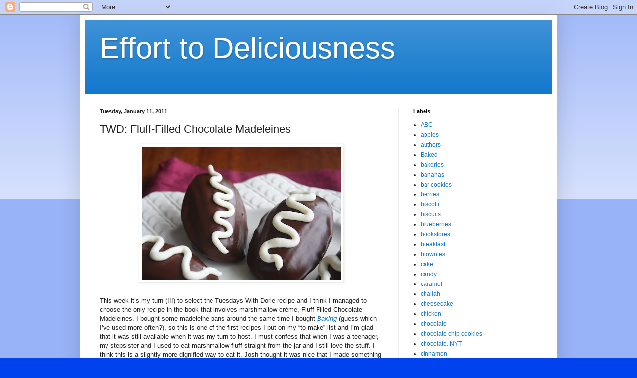

--- FILE ---
content_type: text/html; charset=UTF-8
request_url: https://efforttodeliciousness.blogspot.com/2011/01/twd-fluff-filled-chocolate-madeleines.html?showComment=1295407085045
body_size: 24548
content:
<!DOCTYPE html>
<html class='v2' dir='ltr' lang='en'>
<head>
<link href='https://www.blogger.com/static/v1/widgets/335934321-css_bundle_v2.css' rel='stylesheet' type='text/css'/>
<meta content='width=1100' name='viewport'/>
<meta content='text/html; charset=UTF-8' http-equiv='Content-Type'/>
<meta content='blogger' name='generator'/>
<link href='https://efforttodeliciousness.blogspot.com/favicon.ico' rel='icon' type='image/x-icon'/>
<link href='http://efforttodeliciousness.blogspot.com/2011/01/twd-fluff-filled-chocolate-madeleines.html' rel='canonical'/>
<link rel="alternate" type="application/atom+xml" title="Effort to Deliciousness - Atom" href="https://efforttodeliciousness.blogspot.com/feeds/posts/default" />
<link rel="alternate" type="application/rss+xml" title="Effort to Deliciousness - RSS" href="https://efforttodeliciousness.blogspot.com/feeds/posts/default?alt=rss" />
<link rel="service.post" type="application/atom+xml" title="Effort to Deliciousness - Atom" href="https://www.blogger.com/feeds/7062237620274475848/posts/default" />

<link rel="alternate" type="application/atom+xml" title="Effort to Deliciousness - Atom" href="https://efforttodeliciousness.blogspot.com/feeds/5483916627238073/comments/default" />
<!--Can't find substitution for tag [blog.ieCssRetrofitLinks]-->
<link href='https://blogger.googleusercontent.com/img/b/R29vZ2xl/AVvXsEgolNav80E-a4em2NMgdTxoDkZsce3IVTRdncT9F4L7M4LillOqWnXRSFvkqPIlEyVq-vcb90DXFDSc-tMKQuqkehmfyJ6K8FIa5qO0eX2_gOw9-rG45xD83Gklsxjm5-l8oTANaP8E2w8/s400/IMG_6219.JPG' rel='image_src'/>
<meta content='http://efforttodeliciousness.blogspot.com/2011/01/twd-fluff-filled-chocolate-madeleines.html' property='og:url'/>
<meta content='TWD:  Fluff-Filled Chocolate Madeleines' property='og:title'/>
<meta content='This week it’s my turn (!!!)  to select the Tuesdays With Dorie recipe and I think I managed to choose the only recipe in the book that invo...' property='og:description'/>
<meta content='https://blogger.googleusercontent.com/img/b/R29vZ2xl/AVvXsEgolNav80E-a4em2NMgdTxoDkZsce3IVTRdncT9F4L7M4LillOqWnXRSFvkqPIlEyVq-vcb90DXFDSc-tMKQuqkehmfyJ6K8FIa5qO0eX2_gOw9-rG45xD83Gklsxjm5-l8oTANaP8E2w8/w1200-h630-p-k-no-nu/IMG_6219.JPG' property='og:image'/>
<title>Effort to Deliciousness: TWD:  Fluff-Filled Chocolate Madeleines</title>
<style id='page-skin-1' type='text/css'><!--
/*
-----------------------------------------------
Blogger Template Style
Name:     Simple
Designer: Blogger
URL:      www.blogger.com
----------------------------------------------- */
/* Content
----------------------------------------------- */
body {
font: normal normal 12px Arial, Tahoma, Helvetica, FreeSans, sans-serif;
color: #222222;
background: #0043ee none repeat scroll top left;
padding: 0 40px 40px 40px;
}
html body .region-inner {
min-width: 0;
max-width: 100%;
width: auto;
}
h2 {
font-size: 22px;
}
a:link {
text-decoration:none;
color: #1177cc;
}
a:visited {
text-decoration:none;
color: #888888;
}
a:hover {
text-decoration:underline;
color: #0065ff;
}
.body-fauxcolumn-outer .fauxcolumn-inner {
background: transparent url(https://resources.blogblog.com/blogblog/data/1kt/simple/body_gradient_tile_light.png) repeat scroll top left;
_background-image: none;
}
.body-fauxcolumn-outer .cap-top {
position: absolute;
z-index: 1;
height: 400px;
width: 100%;
}
.body-fauxcolumn-outer .cap-top .cap-left {
width: 100%;
background: transparent url(https://resources.blogblog.com/blogblog/data/1kt/simple/gradients_light.png) repeat-x scroll top left;
_background-image: none;
}
.content-outer {
-moz-box-shadow: 0 0 40px rgba(0, 0, 0, .15);
-webkit-box-shadow: 0 0 5px rgba(0, 0, 0, .15);
-goog-ms-box-shadow: 0 0 10px #333333;
box-shadow: 0 0 40px rgba(0, 0, 0, .15);
margin-bottom: 1px;
}
.content-inner {
padding: 10px 10px;
}
.content-inner {
background-color: #ffffff;
}
/* Header
----------------------------------------------- */
.header-outer {
background: #1177cc url(//www.blogblog.com/1kt/simple/gradients_light.png) repeat-x scroll 0 -400px;
_background-image: none;
}
.Header h1 {
font: normal normal 60px Arial, Tahoma, Helvetica, FreeSans, sans-serif;
color: #ffffff;
text-shadow: 1px 2px 3px rgba(0, 0, 0, .2);
}
.Header h1 a {
color: #ffffff;
}
.Header .description {
font-size: 140%;
color: #ffffff;
}
.header-inner .Header .titlewrapper {
padding: 22px 30px;
}
.header-inner .Header .descriptionwrapper {
padding: 0 30px;
}
/* Tabs
----------------------------------------------- */
.tabs-inner .section:first-child {
border-top: 0 solid #eeeeee;
}
.tabs-inner .section:first-child ul {
margin-top: -0;
border-top: 0 solid #eeeeee;
border-left: 0 solid #eeeeee;
border-right: 0 solid #eeeeee;
}
.tabs-inner .widget ul {
background: #f5f5f5 url(https://resources.blogblog.com/blogblog/data/1kt/simple/gradients_light.png) repeat-x scroll 0 -800px;
_background-image: none;
border-bottom: 1px solid #eeeeee;
margin-top: 0;
margin-left: -30px;
margin-right: -30px;
}
.tabs-inner .widget li a {
display: inline-block;
padding: .6em 1em;
font: normal normal 14px Arial, Tahoma, Helvetica, FreeSans, sans-serif;
color: #999999;
border-left: 1px solid #ffffff;
border-right: 1px solid #eeeeee;
}
.tabs-inner .widget li:first-child a {
border-left: none;
}
.tabs-inner .widget li.selected a, .tabs-inner .widget li a:hover {
color: #000000;
background-color: #eeeeee;
text-decoration: none;
}
/* Columns
----------------------------------------------- */
.main-outer {
border-top: 0 solid #eeeeee;
}
.fauxcolumn-left-outer .fauxcolumn-inner {
border-right: 1px solid #eeeeee;
}
.fauxcolumn-right-outer .fauxcolumn-inner {
border-left: 1px solid #eeeeee;
}
/* Headings
----------------------------------------------- */
div.widget > h2,
div.widget h2.title {
margin: 0 0 1em 0;
font: normal bold 11px Arial, Tahoma, Helvetica, FreeSans, sans-serif;
color: #000000;
}
/* Widgets
----------------------------------------------- */
.widget .zippy {
color: #999999;
text-shadow: 2px 2px 1px rgba(0, 0, 0, .1);
}
.widget .popular-posts ul {
list-style: none;
}
/* Posts
----------------------------------------------- */
h2.date-header {
font: normal bold 11px Arial, Tahoma, Helvetica, FreeSans, sans-serif;
}
.date-header span {
background-color: transparent;
color: #222222;
padding: inherit;
letter-spacing: inherit;
margin: inherit;
}
.main-inner {
padding-top: 30px;
padding-bottom: 30px;
}
.main-inner .column-center-inner {
padding: 0 15px;
}
.main-inner .column-center-inner .section {
margin: 0 15px;
}
.post {
margin: 0 0 25px 0;
}
h3.post-title, .comments h4 {
font: normal normal 22px Arial, Tahoma, Helvetica, FreeSans, sans-serif;
margin: .75em 0 0;
}
.post-body {
font-size: 110%;
line-height: 1.4;
position: relative;
}
.post-body img, .post-body .tr-caption-container, .Profile img, .Image img,
.BlogList .item-thumbnail img {
padding: 2px;
background: #ffffff;
border: 1px solid #eeeeee;
-moz-box-shadow: 1px 1px 5px rgba(0, 0, 0, .1);
-webkit-box-shadow: 1px 1px 5px rgba(0, 0, 0, .1);
box-shadow: 1px 1px 5px rgba(0, 0, 0, .1);
}
.post-body img, .post-body .tr-caption-container {
padding: 5px;
}
.post-body .tr-caption-container {
color: #222222;
}
.post-body .tr-caption-container img {
padding: 0;
background: transparent;
border: none;
-moz-box-shadow: 0 0 0 rgba(0, 0, 0, .1);
-webkit-box-shadow: 0 0 0 rgba(0, 0, 0, .1);
box-shadow: 0 0 0 rgba(0, 0, 0, .1);
}
.post-header {
margin: 0 0 1.5em;
line-height: 1.6;
font-size: 90%;
}
.post-footer {
margin: 20px -2px 0;
padding: 5px 10px;
color: #666666;
background-color: #f9f9f9;
border-bottom: 1px solid #eeeeee;
line-height: 1.6;
font-size: 90%;
}
#comments .comment-author {
padding-top: 1.5em;
border-top: 1px solid #eeeeee;
background-position: 0 1.5em;
}
#comments .comment-author:first-child {
padding-top: 0;
border-top: none;
}
.avatar-image-container {
margin: .2em 0 0;
}
#comments .avatar-image-container img {
border: 1px solid #eeeeee;
}
/* Comments
----------------------------------------------- */
.comments .comments-content .icon.blog-author {
background-repeat: no-repeat;
background-image: url([data-uri]);
}
.comments .comments-content .loadmore a {
border-top: 1px solid #999999;
border-bottom: 1px solid #999999;
}
.comments .comment-thread.inline-thread {
background-color: #f9f9f9;
}
.comments .continue {
border-top: 2px solid #999999;
}
/* Accents
---------------------------------------------- */
.section-columns td.columns-cell {
border-left: 1px solid #eeeeee;
}
.blog-pager {
background: transparent none no-repeat scroll top center;
}
.blog-pager-older-link, .home-link,
.blog-pager-newer-link {
background-color: #ffffff;
padding: 5px;
}
.footer-outer {
border-top: 0 dashed #bbbbbb;
}
/* Mobile
----------------------------------------------- */
body.mobile  {
background-size: auto;
}
.mobile .body-fauxcolumn-outer {
background: transparent none repeat scroll top left;
}
.mobile .body-fauxcolumn-outer .cap-top {
background-size: 100% auto;
}
.mobile .content-outer {
-webkit-box-shadow: 0 0 3px rgba(0, 0, 0, .15);
box-shadow: 0 0 3px rgba(0, 0, 0, .15);
}
.mobile .tabs-inner .widget ul {
margin-left: 0;
margin-right: 0;
}
.mobile .post {
margin: 0;
}
.mobile .main-inner .column-center-inner .section {
margin: 0;
}
.mobile .date-header span {
padding: 0.1em 10px;
margin: 0 -10px;
}
.mobile h3.post-title {
margin: 0;
}
.mobile .blog-pager {
background: transparent none no-repeat scroll top center;
}
.mobile .footer-outer {
border-top: none;
}
.mobile .main-inner, .mobile .footer-inner {
background-color: #ffffff;
}
.mobile-index-contents {
color: #222222;
}
.mobile-link-button {
background-color: #1177cc;
}
.mobile-link-button a:link, .mobile-link-button a:visited {
color: #ffffff;
}
.mobile .tabs-inner .section:first-child {
border-top: none;
}
.mobile .tabs-inner .PageList .widget-content {
background-color: #eeeeee;
color: #000000;
border-top: 1px solid #eeeeee;
border-bottom: 1px solid #eeeeee;
}
.mobile .tabs-inner .PageList .widget-content .pagelist-arrow {
border-left: 1px solid #eeeeee;
}

--></style>
<style id='template-skin-1' type='text/css'><!--
body {
min-width: 960px;
}
.content-outer, .content-fauxcolumn-outer, .region-inner {
min-width: 960px;
max-width: 960px;
_width: 960px;
}
.main-inner .columns {
padding-left: 0;
padding-right: 310px;
}
.main-inner .fauxcolumn-center-outer {
left: 0;
right: 310px;
/* IE6 does not respect left and right together */
_width: expression(this.parentNode.offsetWidth -
parseInt("0") -
parseInt("310px") + 'px');
}
.main-inner .fauxcolumn-left-outer {
width: 0;
}
.main-inner .fauxcolumn-right-outer {
width: 310px;
}
.main-inner .column-left-outer {
width: 0;
right: 100%;
margin-left: -0;
}
.main-inner .column-right-outer {
width: 310px;
margin-right: -310px;
}
#layout {
min-width: 0;
}
#layout .content-outer {
min-width: 0;
width: 800px;
}
#layout .region-inner {
min-width: 0;
width: auto;
}
body#layout div.add_widget {
padding: 8px;
}
body#layout div.add_widget a {
margin-left: 32px;
}
--></style>
<link href='https://www.blogger.com/dyn-css/authorization.css?targetBlogID=7062237620274475848&amp;zx=06eaf0df-a00c-4c98-92ad-171d57719e52' media='none' onload='if(media!=&#39;all&#39;)media=&#39;all&#39;' rel='stylesheet'/><noscript><link href='https://www.blogger.com/dyn-css/authorization.css?targetBlogID=7062237620274475848&amp;zx=06eaf0df-a00c-4c98-92ad-171d57719e52' rel='stylesheet'/></noscript>
<meta name='google-adsense-platform-account' content='ca-host-pub-1556223355139109'/>
<meta name='google-adsense-platform-domain' content='blogspot.com'/>

</head>
<body class='loading variant-bold'>
<div class='navbar section' id='navbar' name='Navbar'><div class='widget Navbar' data-version='1' id='Navbar1'><script type="text/javascript">
    function setAttributeOnload(object, attribute, val) {
      if(window.addEventListener) {
        window.addEventListener('load',
          function(){ object[attribute] = val; }, false);
      } else {
        window.attachEvent('onload', function(){ object[attribute] = val; });
      }
    }
  </script>
<div id="navbar-iframe-container"></div>
<script type="text/javascript" src="https://apis.google.com/js/platform.js"></script>
<script type="text/javascript">
      gapi.load("gapi.iframes:gapi.iframes.style.bubble", function() {
        if (gapi.iframes && gapi.iframes.getContext) {
          gapi.iframes.getContext().openChild({
              url: 'https://www.blogger.com/navbar/7062237620274475848?po\x3d5483916627238073\x26origin\x3dhttps://efforttodeliciousness.blogspot.com',
              where: document.getElementById("navbar-iframe-container"),
              id: "navbar-iframe"
          });
        }
      });
    </script><script type="text/javascript">
(function() {
var script = document.createElement('script');
script.type = 'text/javascript';
script.src = '//pagead2.googlesyndication.com/pagead/js/google_top_exp.js';
var head = document.getElementsByTagName('head')[0];
if (head) {
head.appendChild(script);
}})();
</script>
</div></div>
<div class='body-fauxcolumns'>
<div class='fauxcolumn-outer body-fauxcolumn-outer'>
<div class='cap-top'>
<div class='cap-left'></div>
<div class='cap-right'></div>
</div>
<div class='fauxborder-left'>
<div class='fauxborder-right'></div>
<div class='fauxcolumn-inner'>
</div>
</div>
<div class='cap-bottom'>
<div class='cap-left'></div>
<div class='cap-right'></div>
</div>
</div>
</div>
<div class='content'>
<div class='content-fauxcolumns'>
<div class='fauxcolumn-outer content-fauxcolumn-outer'>
<div class='cap-top'>
<div class='cap-left'></div>
<div class='cap-right'></div>
</div>
<div class='fauxborder-left'>
<div class='fauxborder-right'></div>
<div class='fauxcolumn-inner'>
</div>
</div>
<div class='cap-bottom'>
<div class='cap-left'></div>
<div class='cap-right'></div>
</div>
</div>
</div>
<div class='content-outer'>
<div class='content-cap-top cap-top'>
<div class='cap-left'></div>
<div class='cap-right'></div>
</div>
<div class='fauxborder-left content-fauxborder-left'>
<div class='fauxborder-right content-fauxborder-right'></div>
<div class='content-inner'>
<header>
<div class='header-outer'>
<div class='header-cap-top cap-top'>
<div class='cap-left'></div>
<div class='cap-right'></div>
</div>
<div class='fauxborder-left header-fauxborder-left'>
<div class='fauxborder-right header-fauxborder-right'></div>
<div class='region-inner header-inner'>
<div class='header section' id='header' name='Header'><div class='widget Header' data-version='1' id='Header1'>
<div id='header-inner'>
<div class='titlewrapper'>
<h1 class='title'>
<a href='https://efforttodeliciousness.blogspot.com/'>
Effort to Deliciousness
</a>
</h1>
</div>
<div class='descriptionwrapper'>
<p class='description'><span>
</span></p>
</div>
</div>
</div></div>
</div>
</div>
<div class='header-cap-bottom cap-bottom'>
<div class='cap-left'></div>
<div class='cap-right'></div>
</div>
</div>
</header>
<div class='tabs-outer'>
<div class='tabs-cap-top cap-top'>
<div class='cap-left'></div>
<div class='cap-right'></div>
</div>
<div class='fauxborder-left tabs-fauxborder-left'>
<div class='fauxborder-right tabs-fauxborder-right'></div>
<div class='region-inner tabs-inner'>
<div class='tabs no-items section' id='crosscol' name='Cross-Column'></div>
<div class='tabs no-items section' id='crosscol-overflow' name='Cross-Column 2'></div>
</div>
</div>
<div class='tabs-cap-bottom cap-bottom'>
<div class='cap-left'></div>
<div class='cap-right'></div>
</div>
</div>
<div class='main-outer'>
<div class='main-cap-top cap-top'>
<div class='cap-left'></div>
<div class='cap-right'></div>
</div>
<div class='fauxborder-left main-fauxborder-left'>
<div class='fauxborder-right main-fauxborder-right'></div>
<div class='region-inner main-inner'>
<div class='columns fauxcolumns'>
<div class='fauxcolumn-outer fauxcolumn-center-outer'>
<div class='cap-top'>
<div class='cap-left'></div>
<div class='cap-right'></div>
</div>
<div class='fauxborder-left'>
<div class='fauxborder-right'></div>
<div class='fauxcolumn-inner'>
</div>
</div>
<div class='cap-bottom'>
<div class='cap-left'></div>
<div class='cap-right'></div>
</div>
</div>
<div class='fauxcolumn-outer fauxcolumn-left-outer'>
<div class='cap-top'>
<div class='cap-left'></div>
<div class='cap-right'></div>
</div>
<div class='fauxborder-left'>
<div class='fauxborder-right'></div>
<div class='fauxcolumn-inner'>
</div>
</div>
<div class='cap-bottom'>
<div class='cap-left'></div>
<div class='cap-right'></div>
</div>
</div>
<div class='fauxcolumn-outer fauxcolumn-right-outer'>
<div class='cap-top'>
<div class='cap-left'></div>
<div class='cap-right'></div>
</div>
<div class='fauxborder-left'>
<div class='fauxborder-right'></div>
<div class='fauxcolumn-inner'>
</div>
</div>
<div class='cap-bottom'>
<div class='cap-left'></div>
<div class='cap-right'></div>
</div>
</div>
<!-- corrects IE6 width calculation -->
<div class='columns-inner'>
<div class='column-center-outer'>
<div class='column-center-inner'>
<div class='main section' id='main' name='Main'><div class='widget Blog' data-version='1' id='Blog1'>
<div class='blog-posts hfeed'>

          <div class="date-outer">
        
<h2 class='date-header'><span>Tuesday, January 11, 2011</span></h2>

          <div class="date-posts">
        
<div class='post-outer'>
<div class='post hentry uncustomized-post-template' itemprop='blogPost' itemscope='itemscope' itemtype='http://schema.org/BlogPosting'>
<meta content='https://blogger.googleusercontent.com/img/b/R29vZ2xl/AVvXsEgolNav80E-a4em2NMgdTxoDkZsce3IVTRdncT9F4L7M4LillOqWnXRSFvkqPIlEyVq-vcb90DXFDSc-tMKQuqkehmfyJ6K8FIa5qO0eX2_gOw9-rG45xD83Gklsxjm5-l8oTANaP8E2w8/s400/IMG_6219.JPG' itemprop='image_url'/>
<meta content='7062237620274475848' itemprop='blogId'/>
<meta content='5483916627238073' itemprop='postId'/>
<a name='5483916627238073'></a>
<h3 class='post-title entry-title' itemprop='name'>
TWD:  Fluff-Filled Chocolate Madeleines
</h3>
<div class='post-header'>
<div class='post-header-line-1'></div>
</div>
<div class='post-body entry-content' id='post-body-5483916627238073' itemprop='description articleBody'>
<a href="https://blogger.googleusercontent.com/img/b/R29vZ2xl/AVvXsEgolNav80E-a4em2NMgdTxoDkZsce3IVTRdncT9F4L7M4LillOqWnXRSFvkqPIlEyVq-vcb90DXFDSc-tMKQuqkehmfyJ6K8FIa5qO0eX2_gOw9-rG45xD83Gklsxjm5-l8oTANaP8E2w8/s1600/IMG_6219.JPG" onblur="try {parent.deselectBloggerImageGracefully();} catch(e) {}"><img alt="" border="0" id="BLOGGER_PHOTO_ID_5560816452119064898" src="https://blogger.googleusercontent.com/img/b/R29vZ2xl/AVvXsEgolNav80E-a4em2NMgdTxoDkZsce3IVTRdncT9F4L7M4LillOqWnXRSFvkqPIlEyVq-vcb90DXFDSc-tMKQuqkehmfyJ6K8FIa5qO0eX2_gOw9-rG45xD83Gklsxjm5-l8oTANaP8E2w8/s400/IMG_6219.JPG" style="margin: 0px auto 10px; display: block; text-align: center; cursor: pointer; width: 400px; height: 267px;" /></a><br /><span style="font-family:arial;">This week it&#8217;s my turn (!!!)  to select the Tuesdays With Dorie recipe and I think I managed to choose the only recipe in the book that involves marshmallow crème, Fluff-Filled Chocolate Madeleines.  I bought some madeleine pans around the same time I bought <a href="http://www.amazon.com/Baking-Home-Yours-Dorie-Greenspan/dp/0618443363/ref=sr_1_1?ie=UTF8&amp;qid=1294726634&amp;sr=8-1"><span style="font-style: italic;">Baking</span></a> (guess which I&#8217;ve used more often?), so this is one of the first recipes I put on my &#8220;to-make&#8221; list and I&#8217;m glad that it was still available when it was my turn to host.  I must confess that when I was a teenager, my stepsister and I used to eat marshmallow fluff straight from the jar and I still love the stuff.  I think this is a slightly more dignified way to eat it.  Josh thought it was nice that I made something that looked like a football the weekend of the play-offs.</span><br /><br /><a href="https://blogger.googleusercontent.com/img/b/R29vZ2xl/AVvXsEhq6HKnqpcLTg2q2WY8eM2wZBOSt2-dW5Dt1JJP2f3wbve6spITxJh3MdKEXnLWbX2XhZspQ7NlwOu8DhB-CHDPPzKIZyEGpb1vuxzYegjg4n8i7EmVBkeuqKBUDQSTUeBMtVlcZnXu_X0/s1600/IMG_0014.JPG" onblur="try {parent.deselectBloggerImageGracefully();} catch(e) {}"><img alt="" border="0" id="BLOGGER_PHOTO_ID_5560813661744380002" src="https://blogger.googleusercontent.com/img/b/R29vZ2xl/AVvXsEhq6HKnqpcLTg2q2WY8eM2wZBOSt2-dW5Dt1JJP2f3wbve6spITxJh3MdKEXnLWbX2XhZspQ7NlwOu8DhB-CHDPPzKIZyEGpb1vuxzYegjg4n8i7EmVBkeuqKBUDQSTUeBMtVlcZnXu_X0/s400/IMG_0014.JPG" style="margin: 0px auto 10px; display: block; text-align: center; cursor: pointer; width: 400px; height: 300px;" /></a><br /><br /><a href="https://blogger.googleusercontent.com/img/b/R29vZ2xl/AVvXsEigqaXf23SKEghrW-0maoJqLIa29OPRlIP52rZrDZ3Mq3OhaoH88eHPZu1595blHUHwD-PP7M5EoOYmjv6tBmPHF5j6rkB15ya0_DGyF70_mHq15-78q_Qr3PbqWzCqeMvZqVmC5OhG-Ow/s1600/IMG_6120.JPG" onblur="try {parent.deselectBloggerImageGracefully();} catch(e) {}"><img alt="" border="0" id="BLOGGER_PHOTO_ID_5560814328115721490" src="https://blogger.googleusercontent.com/img/b/R29vZ2xl/AVvXsEigqaXf23SKEghrW-0maoJqLIa29OPRlIP52rZrDZ3Mq3OhaoH88eHPZu1595blHUHwD-PP7M5EoOYmjv6tBmPHF5j6rkB15ya0_DGyF70_mHq15-78q_Qr3PbqWzCqeMvZqVmC5OhG-Ow/s400/IMG_6120.JPG" style="margin: 0px auto 10px; display: block; text-align: center; cursor: pointer; width: 400px; height: 267px;" /></a><br /><br /><a href="https://blogger.googleusercontent.com/img/b/R29vZ2xl/AVvXsEhI86jhie0Pu-O4u12SW4Jv3aKqqqLZfjekH5jbUl6-F_PAtsVQdnwEOg2KdYIIYHOc3SjnfEDmN_Oq0cYij1shI-Yt53p3XjIp83zoUF7JMT8e7XXqTxidH02yGTLUaw4Wy0UVo1fe9M4/s1600/IMG_0025.JPG" onblur="try {parent.deselectBloggerImageGracefully();} catch(e) {}"><img alt="" border="0" id="BLOGGER_PHOTO_ID_5560815716230227810" src="https://blogger.googleusercontent.com/img/b/R29vZ2xl/AVvXsEhI86jhie0Pu-O4u12SW4Jv3aKqqqLZfjekH5jbUl6-F_PAtsVQdnwEOg2KdYIIYHOc3SjnfEDmN_Oq0cYij1shI-Yt53p3XjIp83zoUF7JMT8e7XXqTxidH02yGTLUaw4Wy0UVo1fe9M4/s400/IMG_0025.JPG" style="margin: 0px auto 10px; display: block; text-align: center; cursor: pointer; width: 400px; height: 300px;" /></a><br /><br /><span style="font-family:arial;">Though I haven&#8217;t used the pans very often, I&#8217;ve noticed that some madeleine recipes call for the batter to be chilled before baking and some do not.  Dorie explains that chilling the batter increases your chance of the madeleines having their characteristic hump.  It always is a good way to separate the work of a recipe over the course of two days, which I am a fan of.  After an overnight chill, this batter was very thick and baked up huge madeleines!  </span><br /><br /><a href="https://blogger.googleusercontent.com/img/b/R29vZ2xl/AVvXsEgaUVtblcfD9LUQiWpiA6YIhwXN97NpYm0FA4gZFrZjwe5w3DJUo-DG48hkPjheYU27RNbpcaFatL2t1DqKF8j78CmrMF2a9dmeooFdtVecx8ZfOL3boMpMG24dSw5n8VsTEiOR-IvSgxk/s1600/IMG_0036.JPG" onblur="try {parent.deselectBloggerImageGracefully();} catch(e) {}"><img alt="" border="0" id="BLOGGER_PHOTO_ID_5560811748690708354" src="https://blogger.googleusercontent.com/img/b/R29vZ2xl/AVvXsEgaUVtblcfD9LUQiWpiA6YIhwXN97NpYm0FA4gZFrZjwe5w3DJUo-DG48hkPjheYU27RNbpcaFatL2t1DqKF8j78CmrMF2a9dmeooFdtVecx8ZfOL3boMpMG24dSw5n8VsTEiOR-IvSgxk/s400/IMG_0036.JPG" style="margin: 0px auto 10px; display: block; text-align: center; cursor: pointer; width: 400px; height: 300px;" /></a><br /><br /><a href="https://blogger.googleusercontent.com/img/b/R29vZ2xl/AVvXsEh-0HkQGU_-a9XRHJofz75Xvv93pCYZKpKe1dMHwlUwQ92grPApKOMA0w1xg5D55swye2XAHOyAeBqS4-2PBOBF0LChXUUx6zeECkzZbQsqJ95rzr8MaFX7yKxYRt6x4Wiv5JlXSW6b3gc/s1600/IMG_6127.JPG" onblur="try {parent.deselectBloggerImageGracefully();} catch(e) {}"><img alt="" border="0" id="BLOGGER_PHOTO_ID_5560812418976462866" src="https://blogger.googleusercontent.com/img/b/R29vZ2xl/AVvXsEh-0HkQGU_-a9XRHJofz75Xvv93pCYZKpKe1dMHwlUwQ92grPApKOMA0w1xg5D55swye2XAHOyAeBqS4-2PBOBF0LChXUUx6zeECkzZbQsqJ95rzr8MaFX7yKxYRt6x4Wiv5JlXSW6b3gc/s400/IMG_6127.JPG" style="margin: 0px auto 10px; display: block; text-align: center; cursor: pointer; width: 400px; height: 267px;" /></a><br /><br /><a href="https://blogger.googleusercontent.com/img/b/R29vZ2xl/AVvXsEhIQ7QXs_oHPJSBd4Nq5XmK2EH-x1hc0RC1d3Ypj2torUDomclMx6B7kV8u5mI6qoEaDWG8YYCmAMnDwhvRdkNDbQINlAcnRE4DlVusWL_8cVn2X1FS27K61Qh5KYBOMkPNdD2CXgPU2CY/s1600/IMG_6134.JPG" onblur="try {parent.deselectBloggerImageGracefully();} catch(e) {}"><img alt="" border="0" id="BLOGGER_PHOTO_ID_5560812830627498402" src="https://blogger.googleusercontent.com/img/b/R29vZ2xl/AVvXsEhIQ7QXs_oHPJSBd4Nq5XmK2EH-x1hc0RC1d3Ypj2torUDomclMx6B7kV8u5mI6qoEaDWG8YYCmAMnDwhvRdkNDbQINlAcnRE4DlVusWL_8cVn2X1FS27K61Qh5KYBOMkPNdD2CXgPU2CY/s400/IMG_6134.JPG" style="margin: 0px auto 10px; display: block; text-align: center; cursor: pointer; width: 400px; height: 267px;" /></a><br /><br /><a href="https://blogger.googleusercontent.com/img/b/R29vZ2xl/AVvXsEjaVN8TngPDz5aajeqlA_vCQp1klgz70YOZMz1Yq3WE-vvEATSeGgXdOgpPYsbKucLPmXqhmMgvfReMKxlMn1cJUjNikRWPJKnpLwqEncHjYQYPCsKZqIjhmJU_8aJgGdkFUicNrNeTPtI/s1600/IMG_6161.JPG" onblur="try {parent.deselectBloggerImageGracefully();} catch(e) {}"><img alt="" border="0" id="BLOGGER_PHOTO_ID_5560814970262979746" src="https://blogger.googleusercontent.com/img/b/R29vZ2xl/AVvXsEjaVN8TngPDz5aajeqlA_vCQp1klgz70YOZMz1Yq3WE-vvEATSeGgXdOgpPYsbKucLPmXqhmMgvfReMKxlMn1cJUjNikRWPJKnpLwqEncHjYQYPCsKZqIjhmJU_8aJgGdkFUicNrNeTPtI/s400/IMG_6161.JPG" style="margin: 0px auto 10px; display: block; text-align: center; cursor: pointer; width: 400px; height: 251px;" /></a><br /><br /><span style="font-family:arial;">One culinary skill I can use some work at is piping, I am always kind of a mess with a piping bag.  I wasn&#8217;t able to get as much fluff in the madeleines as I would have liked.  Maybe I&#8217;m just a glutton, but if anyone has suggestions for getting more filling in madeleines or cupcakes, I would be happy to hear them.  I am not complaining about the chocolatiness of this recipe, though!  Alone, the madeleines may have been good, but a bit ordinary; however, coated in chocolate ganache they are absolutely fantastic!</span><br /><br /><a href="https://blogger.googleusercontent.com/img/b/R29vZ2xl/AVvXsEgNXVtuu5wlhmJTrlwjqw_9ig_Ks7rRTj8oxseEHxPdYqQ9L1anYHMP0HVIPISgkFgpP_yXwcRsggJFW52_ZH9BR-tCMYUMvWVHKZuuzqvE2KnKdW1X0e9kvB-hK76O7vTfvm3fkeCcdME/s1600/IMG_6168.JPG" onblur="try {parent.deselectBloggerImageGracefully();} catch(e) {}"><img alt="" border="0" id="BLOGGER_PHOTO_ID_5560810465011057922" src="https://blogger.googleusercontent.com/img/b/R29vZ2xl/AVvXsEgNXVtuu5wlhmJTrlwjqw_9ig_Ks7rRTj8oxseEHxPdYqQ9L1anYHMP0HVIPISgkFgpP_yXwcRsggJFW52_ZH9BR-tCMYUMvWVHKZuuzqvE2KnKdW1X0e9kvB-hK76O7vTfvm3fkeCcdME/s400/IMG_6168.JPG" style="margin: 0px auto 10px; display: block; text-align: center; cursor: pointer; width: 400px; height: 267px;" /></a><br /><br /><a href="https://blogger.googleusercontent.com/img/b/R29vZ2xl/AVvXsEjWFV85Zcimzp8XEu0oWVaDeR-5KggcdRgpGYTTsbWyHrdrI7bAEYD0ZjMLHEdIPzkGlrg3_qPKQfD_BrRky8S3-mZTr_S78VJtsXC0Xtjjrtr0T3nIgRG-UXSfRrmyoTmOR_Wy8eoLj58/s1600/IMG_6194.JPG" onblur="try {parent.deselectBloggerImageGracefully();} catch(e) {}"><img alt="" border="0" id="BLOGGER_PHOTO_ID_5560811279902634850" src="https://blogger.googleusercontent.com/img/b/R29vZ2xl/AVvXsEjWFV85Zcimzp8XEu0oWVaDeR-5KggcdRgpGYTTsbWyHrdrI7bAEYD0ZjMLHEdIPzkGlrg3_qPKQfD_BrRky8S3-mZTr_S78VJtsXC0Xtjjrtr0T3nIgRG-UXSfRrmyoTmOR_Wy8eoLj58/s400/IMG_6194.JPG" style="margin: 0px auto 10px; display: block; text-align: center; cursor: pointer; width: 400px; height: 267px;" /></a><br /><br /><a href="https://blogger.googleusercontent.com/img/b/R29vZ2xl/AVvXsEg8s2LLoycFlNQCUHVIlcOChUXetpR6T0yefhEbrJCeLnPyNZMizXwJKPTkGGQujbje2BlXO32wJ-GF84Gu4CXxJOOb52ahVZIhhCWkd7bxofaO9ZcHLt4gu-b2cNYN97IGKfVS5b4LvXE/s1600/IMG_6210.JPG" onblur="try {parent.deselectBloggerImageGracefully();} catch(e) {}"><img alt="" border="0" id="BLOGGER_PHOTO_ID_5560813266624164594" src="https://blogger.googleusercontent.com/img/b/R29vZ2xl/AVvXsEg8s2LLoycFlNQCUHVIlcOChUXetpR6T0yefhEbrJCeLnPyNZMizXwJKPTkGGQujbje2BlXO32wJ-GF84Gu4CXxJOOb52ahVZIhhCWkd7bxofaO9ZcHLt4gu-b2cNYN97IGKfVS5b4LvXE/s400/IMG_6210.JPG" style="margin: 0px auto 10px; display: block; text-align: center; cursor: pointer; width: 400px; height: 300px;" /></a><br /><br /><span style="font-family:arial;">We rated this recipe an 8 for Deliciousness and I gave it a 4 for Effort, for an EDR of 2.  A huge thank you to all the fabulous bakers who baked along with me this week.  Every Tuesday I look forward to seeing the creations this incredibly talented group comes up with and am constantly inspired to try new things; I can&#8217;t wait to see all the <a href="http://tuesdayswithdorie.wordpress.com/2011/01/09/lyl-fluff-filled-chocolate-madeleines/">fluffy goodness</a> this week.</span><br /><br /><a href="https://blogger.googleusercontent.com/img/b/R29vZ2xl/AVvXsEjyRaw1eKddAcIRez_4iD5aIe_qKVyHLUel3gYjF5TRQKV5ui_nxpUW41sq7sDyEW0HuZABJmoar7iVcaDFyFtCVaeYHCYi_YjAQjkMfxrykig4ucGjeJCqx_XMQXmEESSa46yE45Ahm_I/s1600/IMG_6208.JPG" onblur="try {parent.deselectBloggerImageGracefully();} catch(e) {}"><img alt="" border="0" id="BLOGGER_PHOTO_ID_5560809183868862498" src="https://blogger.googleusercontent.com/img/b/R29vZ2xl/AVvXsEjyRaw1eKddAcIRez_4iD5aIe_qKVyHLUel3gYjF5TRQKV5ui_nxpUW41sq7sDyEW0HuZABJmoar7iVcaDFyFtCVaeYHCYi_YjAQjkMfxrykig4ucGjeJCqx_XMQXmEESSa46yE45Ahm_I/s400/IMG_6208.JPG" style="margin: 0px auto 10px; display: block; text-align: center; cursor: pointer; width: 400px; height: 267px;" /></a><br /><br /><br /><span style="font-family:arial;">Fluff-Filled Chocolate Madeleines, from pages 170-171 of <a href="http://www.amazon.com/Baking-Home-Yours-Dorie-Greenspan/dp/0618443363/ref=sr_1_1?ie=UTF8&amp;qid=1294726634&amp;sr=8-1"><span style="font-style: italic;">Baking:  From My Home to Yours</span></a></span>  <span style="font-weight: bold;font-family:arial;" ><br /><br />For the Madeleines</span> <span style="font-family:arial;"><br />2/3 cup all-purpose flour (3.375 ounces)</span> <span style="font-family:arial;"><br />&#188; cup unsweetened cocoa powder (.75 ounces)</span><br /><span style="font-family:arial;">&#189; teaspoon baking powder<br />P</span><span style="font-family:arial;">inch of salt</span> <span style="font-family:arial;">2 large eggs, at room temperature</span><br /><span style="font-family:arial;">&#189; cup sugar (3.5 ounces)<br /></span> <span style="font-family:arial;">&#189; teaspoon of vanilla extract</span> <span style="font-family:arial;"><br />&#190; stick (6 tablespoons) unsalted butter, melted and cooled</span><br /><span style="font-family:arial;">Marshmallow Fluff, for filling and frosting</span>  <span style="font-weight: bold;font-family:arial;" ><br /><br />For the Dip</span> <span style="font-family:arial;"><br />4 ounces bittersweet chocolate, finely chopped</span> <span style="font-family:arial;"><br />&#189; cup heavy cream</span> <span style="font-family:arial;"><br />1 &#189; tablespoons unsalted butter, at room temperature</span>  <span style="font-family:arial;"><span style="font-weight: bold;"><br /><br />To make the Madeleines</span>:  Sift the flour, cocoa, baking powder and salt together.<br /><br />Working with a stand mixer in a large bowl, beat the eggs and sugar together until pale and slightly thickened, about 3 minutes.  Beat in the vanilla extract, then switch to a rubber spatula and gently fold in the sifted dry ingredients, followed by the melted butter.  Put a piece of plastic wrap directly against the surface of the batter and refrigerate for at least 3 hours or up to 2 days.  Chilling the batter gives you a better chance of getting the characteristic hump on the back of the cookies.</span><br /><br /><span style="font-family:arial;"><span style="font-weight: bold;">Getting ready to bake</span>:  Center a rack in the oven and preheat the oven to 400 degrees F.  Generously butter 12 full-size madeleine molds, dust the insides with flour, and tap out the excess.  Butter and flour or spray the pan even if it is nonstick; skip this step if you are using a silicone pan.  Place the pan on a baking sheet.  </span>  <span style="font-family:arial;"><br /><br />Spoon the batter into the molds.</span>  <span style="font-family:arial;"><br /><br />Place the pan in the oven and immediately lower the oven temperature to 350 degrees F.  Bake the cookies for 13 to 15 minutes, or until they feel springy to the touch.  Remove the pan from the oven and rap one side of the madeleine pan against the counter &#8211; the plump little cakes should come tumbling out.  Gently pry any reluctant cookies out with your fingers or a butter knife.  Cool to room temperature on a rack.</span><br /><br /><span style="font-family:arial;"><span style="font-weight: bold;">To Fill the Madeleines</span>:  Fit a small pastry bag with a small plain tip and spoon the fluff into the bag.  Use the point of the tip to poke a hole in the rounded (plain) side of each madeleine, and pipe enough fluff into each cookie to fill it &#8211; stop when the fluff reaches the top of the cake.  (You&#8217;ll use only a bit of fluff.)</span><br /><br /><span style="font-family:arial;"><span style="font-weight: bold;">To Make the Dip</span>:  Put the chocolate in a small deep heatproof bowl.  Bring the heavy cream to a full boil, then pour it over the chocolate.  Wait for 1 minute, then gently whisk the cream into the chocolate:  start at the center and slowly work your way out in concentric circles until you have a smooth, shiny mixture.  Gently whisk in the butter.</span>  <span style="font-family:arial;">Line a small baking sheet with wax paper.  One by one, hold a madeleine at its narrow end and dip it into the chocolate, then lift it up, let the excess chocolate drip back into the bowl and place smooth side down on the wax paper.  Slide the baking sheet into the refrigerator to set the glaze, about 15 minutes.  (You&#8217;ll have more ganache than you need, but making a larger quantity produces a better ganache.  The leftover dip can be covered and refrigerated for 1 week or frozen for up to 1 month.)</span>  <span style="font-family:arial;">If you&#8217;d like, pipe a squiggle of fluff on the top of each madelein once the chocolate is set.</span>  <span style="font-family:arial;">Makes 12 Cookies.</span>  <span style="font-family:arial;"><span style="font-weight: bold;"><br /><br />Serving</span>:  Coffee or every variety, milk, and hot chocolate are all good companions.</span>  <span style="font-family:arial;">Storing:  Although the batter can be kept in the refrigerator for a couple days, the madeleines should be eaten soon after they are made.  However, wrapped airtight, they can be frozen &#8211; even after they&#8217;ve been filled and frosted &#8211; for up to 2 months.  And stale madeleines, as Proust would be the first to tell you, are good for dunking.</span><br /><br /><span style="font-family:arial;"><span style="font-weight: bold;">Playing Around</span>:  Use the same poke-and-pipe technique to fill the madeleines with raspberry jam, lemon curd &#8211; homemade (page 462) or store-bought &#8211; or Nutella.</span>
<div style='clear: both;'></div>
</div>
<div class='post-footer'>
<div class='post-footer-line post-footer-line-1'>
<span class='post-author vcard'>
Posted by
<span class='fn' itemprop='author' itemscope='itemscope' itemtype='http://schema.org/Person'>
<meta content='https://www.blogger.com/profile/03355310739931667408' itemprop='url'/>
<a class='g-profile' href='https://www.blogger.com/profile/03355310739931667408' rel='author' title='author profile'>
<span itemprop='name'>margot</span>
</a>
</span>
</span>
<span class='post-timestamp'>
at
<meta content='http://efforttodeliciousness.blogspot.com/2011/01/twd-fluff-filled-chocolate-madeleines.html' itemprop='url'/>
<a class='timestamp-link' href='https://efforttodeliciousness.blogspot.com/2011/01/twd-fluff-filled-chocolate-madeleines.html' rel='bookmark' title='permanent link'><abbr class='published' itemprop='datePublished' title='2011-01-11T00:01:00-08:00'>12:01&#8239;AM</abbr></a>
</span>
<span class='post-comment-link'>
</span>
<span class='post-icons'>
<span class='item-control blog-admin pid-1407208961'>
<a href='https://www.blogger.com/post-edit.g?blogID=7062237620274475848&postID=5483916627238073&from=pencil' title='Edit Post'>
<img alt='' class='icon-action' height='18' src='https://resources.blogblog.com/img/icon18_edit_allbkg.gif' width='18'/>
</a>
</span>
</span>
<div class='post-share-buttons goog-inline-block'>
</div>
</div>
<div class='post-footer-line post-footer-line-2'>
<span class='post-labels'>
Labels:
<a href='https://efforttodeliciousness.blogspot.com/search/label/chocolate' rel='tag'>chocolate</a>,
<a href='https://efforttodeliciousness.blogspot.com/search/label/cookies' rel='tag'>cookies</a>,
<a href='https://efforttodeliciousness.blogspot.com/search/label/TWD' rel='tag'>TWD</a>
</span>
</div>
<div class='post-footer-line post-footer-line-3'>
<span class='post-location'>
</span>
</div>
</div>
</div>
<div class='comments' id='comments'>
<a name='comments'></a>
<h4>36 comments:</h4>
<div id='Blog1_comments-block-wrapper'>
<dl class='avatar-comment-indent' id='comments-block'>
<dt class='comment-author ' id='c5752372629539131912'>
<a name='c5752372629539131912'></a>
<div class="avatar-image-container avatar-stock"><span dir="ltr"><a href="https://www.blogger.com/profile/03227052299306872437" target="" rel="nofollow" onclick="" class="avatar-hovercard" id="av-5752372629539131912-03227052299306872437"><img src="//www.blogger.com/img/blogger_logo_round_35.png" width="35" height="35" alt="" title="cocoa and coconut ">

</a></span></div>
<a href='https://www.blogger.com/profile/03227052299306872437' rel='nofollow'>cocoa and coconut </a>
said...
</dt>
<dd class='comment-body' id='Blog1_cmt-5752372629539131912'>
<p>
You chose a wonderful recipe! I only learnt about these filled madeleines today, though I really love plain madeleines too.  I can&#39;t wait to make these myself! I love how smooth and professional yours look.  Hm, nutella would be a good filling too, as you&#39;ve written.<br /><br />Thanks for sharing!
</p>
</dd>
<dd class='comment-footer'>
<span class='comment-timestamp'>
<a href='https://efforttodeliciousness.blogspot.com/2011/01/twd-fluff-filled-chocolate-madeleines.html?showComment=1294737963599#c5752372629539131912' title='comment permalink'>
January 11, 2011 at 1:26&#8239;AM
</a>
<span class='item-control blog-admin pid-1156921735'>
<a class='comment-delete' href='https://www.blogger.com/comment/delete/7062237620274475848/5752372629539131912' title='Delete Comment'>
<img src='https://resources.blogblog.com/img/icon_delete13.gif'/>
</a>
</span>
</span>
</dd>
<dt class='comment-author ' id='c794105731238323333'>
<a name='c794105731238323333'></a>
<div class="avatar-image-container avatar-stock"><span dir="ltr"><a href="https://www.blogger.com/profile/10746791021663176459" target="" rel="nofollow" onclick="" class="avatar-hovercard" id="av-794105731238323333-10746791021663176459"><img src="//www.blogger.com/img/blogger_logo_round_35.png" width="35" height="35" alt="" title="Welcome to our crazy blessed life">

</a></span></div>
<a href='https://www.blogger.com/profile/10746791021663176459' rel='nofollow'>Welcome to our crazy blessed life</a>
said...
</dt>
<dd class='comment-body' id='Blog1_cmt-794105731238323333'>
<p>
Thanks for the fun pick this week! I enjoyed making this but also wondered how to get more fluff inside! :)
</p>
</dd>
<dd class='comment-footer'>
<span class='comment-timestamp'>
<a href='https://efforttodeliciousness.blogspot.com/2011/01/twd-fluff-filled-chocolate-madeleines.html?showComment=1294752501918#c794105731238323333' title='comment permalink'>
January 11, 2011 at 5:28&#8239;AM
</a>
<span class='item-control blog-admin pid-619874365'>
<a class='comment-delete' href='https://www.blogger.com/comment/delete/7062237620274475848/794105731238323333' title='Delete Comment'>
<img src='https://resources.blogblog.com/img/icon_delete13.gif'/>
</a>
</span>
</span>
</dd>
<dt class='comment-author ' id='c8986129052464896223'>
<a name='c8986129052464896223'></a>
<div class="avatar-image-container vcard"><span dir="ltr"><a href="https://www.blogger.com/profile/08437385739831067145" target="" rel="nofollow" onclick="" class="avatar-hovercard" id="av-8986129052464896223-08437385739831067145"><img src="https://resources.blogblog.com/img/blank.gif" width="35" height="35" class="delayLoad" style="display: none;" longdesc="//blogger.googleusercontent.com/img/b/R29vZ2xl/AVvXsEi9npSUoWGx3xPOb5CrRgMjmvSe39tAvZYsNR3ZqlqXL-Jz5WpY9elxUW95uaQHu1iAz0LK9kKlD6xCqT3EeSPx5gBIdu-3bWUXHwABsD0D53a-6OC8F_mHXyG7DtDpWu8/s45-c/Granny+Peggy001.jpg" alt="" title="Peggy the Baker">

<noscript><img src="//blogger.googleusercontent.com/img/b/R29vZ2xl/AVvXsEi9npSUoWGx3xPOb5CrRgMjmvSe39tAvZYsNR3ZqlqXL-Jz5WpY9elxUW95uaQHu1iAz0LK9kKlD6xCqT3EeSPx5gBIdu-3bWUXHwABsD0D53a-6OC8F_mHXyG7DtDpWu8/s45-c/Granny+Peggy001.jpg" width="35" height="35" class="photo" alt=""></noscript></a></span></div>
<a href='https://www.blogger.com/profile/08437385739831067145' rel='nofollow'>Peggy the Baker</a>
said...
</dt>
<dd class='comment-body' id='Blog1_cmt-8986129052464896223'>
<p>
Your madeleines are beautiful!  No squiggles on mine (due to tool failure!).  Thanks for choosing this recipe--it&#39;s the first time I&#39;ve made madeleines!
</p>
</dd>
<dd class='comment-footer'>
<span class='comment-timestamp'>
<a href='https://efforttodeliciousness.blogspot.com/2011/01/twd-fluff-filled-chocolate-madeleines.html?showComment=1294754352165#c8986129052464896223' title='comment permalink'>
January 11, 2011 at 5:59&#8239;AM
</a>
<span class='item-control blog-admin pid-2943187'>
<a class='comment-delete' href='https://www.blogger.com/comment/delete/7062237620274475848/8986129052464896223' title='Delete Comment'>
<img src='https://resources.blogblog.com/img/icon_delete13.gif'/>
</a>
</span>
</span>
</dd>
<dt class='comment-author ' id='c8933022622444900703'>
<a name='c8933022622444900703'></a>
<div class="avatar-image-container avatar-stock"><span dir="ltr"><a href="https://www.blogger.com/profile/03805252808685222064" target="" rel="nofollow" onclick="" class="avatar-hovercard" id="av-8933022622444900703-03805252808685222064"><img src="//www.blogger.com/img/blogger_logo_round_35.png" width="35" height="35" alt="" title="Unknown">

</a></span></div>
<a href='https://www.blogger.com/profile/03805252808685222064' rel='nofollow'>Unknown</a>
said...
</dt>
<dd class='comment-body' id='Blog1_cmt-8933022622444900703'>
<p>
Fantastic pic! Yours look perfect..you frosted them beautifully. What a nice change from the regular madeleine!
</p>
</dd>
<dd class='comment-footer'>
<span class='comment-timestamp'>
<a href='https://efforttodeliciousness.blogspot.com/2011/01/twd-fluff-filled-chocolate-madeleines.html?showComment=1294754364826#c8933022622444900703' title='comment permalink'>
January 11, 2011 at 5:59&#8239;AM
</a>
<span class='item-control blog-admin pid-1220121132'>
<a class='comment-delete' href='https://www.blogger.com/comment/delete/7062237620274475848/8933022622444900703' title='Delete Comment'>
<img src='https://resources.blogblog.com/img/icon_delete13.gif'/>
</a>
</span>
</span>
</dd>
<dt class='comment-author ' id='c5160625951537550458'>
<a name='c5160625951537550458'></a>
<div class="avatar-image-container avatar-stock"><span dir="ltr"><a href="https://www.blogger.com/profile/04892296035070233639" target="" rel="nofollow" onclick="" class="avatar-hovercard" id="av-5160625951537550458-04892296035070233639"><img src="//www.blogger.com/img/blogger_logo_round_35.png" width="35" height="35" alt="" title="Kayte">

</a></span></div>
<a href='https://www.blogger.com/profile/04892296035070233639' rel='nofollow'>Kayte</a>
said...
</dt>
<dd class='comment-body' id='Blog1_cmt-5160625951537550458'>
<p>
Yours look fabulous, so you might not want to be checking on mine this week...lol.  Guys liked them, so you got two votes there for delicious! (You know me, I&#39;m not a chocolate person so I didn&#39;t taste anything but the fluff, and you are right, it is good off a spoon straight up!)  Here&#39;s how I got more fluff in mine: I dug out a little space so I could fit it in because otherwise it would not go in despite my best efforts. Is that cheating?  Shhhh...don&#39;t tell anyone if it is.  I figured the object was to get the fluff inside and how I did it was up to me.  Thanks for the pick...I learned a lot, not all of it good...tee hee.
</p>
</dd>
<dd class='comment-footer'>
<span class='comment-timestamp'>
<a href='https://efforttodeliciousness.blogspot.com/2011/01/twd-fluff-filled-chocolate-madeleines.html?showComment=1294756301071#c5160625951537550458' title='comment permalink'>
January 11, 2011 at 6:31&#8239;AM
</a>
<span class='item-control blog-admin pid-600788164'>
<a class='comment-delete' href='https://www.blogger.com/comment/delete/7062237620274475848/5160625951537550458' title='Delete Comment'>
<img src='https://resources.blogblog.com/img/icon_delete13.gif'/>
</a>
</span>
</span>
</dd>
<dt class='comment-author ' id='c6104735733124023511'>
<a name='c6104735733124023511'></a>
<div class="avatar-image-container vcard"><span dir="ltr"><a href="https://www.blogger.com/profile/17185657147547217295" target="" rel="nofollow" onclick="" class="avatar-hovercard" id="av-6104735733124023511-17185657147547217295"><img src="https://resources.blogblog.com/img/blank.gif" width="35" height="35" class="delayLoad" style="display: none;" longdesc="//blogger.googleusercontent.com/img/b/R29vZ2xl/AVvXsEgvmf-7vcIE_Zzf7_yUJdG4iKdy_ApIH2xZic3bxVWxcs90Qr6FFlFmveLlbkVapSHhBlP-usxtNXtECSRtQNM0daqvMk6il_Lfq1ZNrJuRZJi-pyH2DjSD3Pcn134WOI4/s45-c/IMG_0867.JPG" alt="" title="Leslie">

<noscript><img src="//blogger.googleusercontent.com/img/b/R29vZ2xl/AVvXsEgvmf-7vcIE_Zzf7_yUJdG4iKdy_ApIH2xZic3bxVWxcs90Qr6FFlFmveLlbkVapSHhBlP-usxtNXtECSRtQNM0daqvMk6il_Lfq1ZNrJuRZJi-pyH2DjSD3Pcn134WOI4/s45-c/IMG_0867.JPG" width="35" height="35" class="photo" alt=""></noscript></a></span></div>
<a href='https://www.blogger.com/profile/17185657147547217295' rel='nofollow'>Leslie</a>
said...
</dt>
<dd class='comment-body' id='Blog1_cmt-6104735733124023511'>
<p>
Wonderful pick, Margot! Your madeleines are perfection, and I love the little squiggle of fluff that you gave them.
</p>
</dd>
<dd class='comment-footer'>
<span class='comment-timestamp'>
<a href='https://efforttodeliciousness.blogspot.com/2011/01/twd-fluff-filled-chocolate-madeleines.html?showComment=1294756303218#c6104735733124023511' title='comment permalink'>
January 11, 2011 at 6:31&#8239;AM
</a>
<span class='item-control blog-admin pid-1125164985'>
<a class='comment-delete' href='https://www.blogger.com/comment/delete/7062237620274475848/6104735733124023511' title='Delete Comment'>
<img src='https://resources.blogblog.com/img/icon_delete13.gif'/>
</a>
</span>
</span>
</dd>
<dt class='comment-author ' id='c6505984581412057935'>
<a name='c6505984581412057935'></a>
<div class="avatar-image-container avatar-stock"><span dir="ltr"><a href="https://www.blogger.com/profile/01914179546883507704" target="" rel="nofollow" onclick="" class="avatar-hovercard" id="av-6505984581412057935-01914179546883507704"><img src="//www.blogger.com/img/blogger_logo_round_35.png" width="35" height="35" alt="" title="Flourchild">

</a></span></div>
<a href='https://www.blogger.com/profile/01914179546883507704' rel='nofollow'>Flourchild</a>
said...
</dt>
<dd class='comment-body' id='Blog1_cmt-6505984581412057935'>
<p>
Perfect!!! Thank you for hosting this week..I loved the recipe!!
</p>
</dd>
<dd class='comment-footer'>
<span class='comment-timestamp'>
<a href='https://efforttodeliciousness.blogspot.com/2011/01/twd-fluff-filled-chocolate-madeleines.html?showComment=1294756857920#c6505984581412057935' title='comment permalink'>
January 11, 2011 at 6:40&#8239;AM
</a>
<span class='item-control blog-admin pid-722073612'>
<a class='comment-delete' href='https://www.blogger.com/comment/delete/7062237620274475848/6505984581412057935' title='Delete Comment'>
<img src='https://resources.blogblog.com/img/icon_delete13.gif'/>
</a>
</span>
</span>
</dd>
<dt class='comment-author ' id='c6628139332361106433'>
<a name='c6628139332361106433'></a>
<div class="avatar-image-container avatar-stock"><span dir="ltr"><a href="https://www.blogger.com/profile/12282678415259610621" target="" rel="nofollow" onclick="" class="avatar-hovercard" id="av-6628139332361106433-12282678415259610621"><img src="//www.blogger.com/img/blogger_logo_round_35.png" width="35" height="35" alt="" title="Valerie Gamine">

</a></span></div>
<a href='https://www.blogger.com/profile/12282678415259610621' rel='nofollow'>Valerie Gamine</a>
said...
</dt>
<dd class='comment-body' id='Blog1_cmt-6628139332361106433'>
<p>
Excellent pick, Margot!<br />Your cookies are beautiful, how on earth did you get the marshmallow to form such a perfect squiggle? Mine kept sticking to the pastry bag&#39;s tip. :P
</p>
</dd>
<dd class='comment-footer'>
<span class='comment-timestamp'>
<a href='https://efforttodeliciousness.blogspot.com/2011/01/twd-fluff-filled-chocolate-madeleines.html?showComment=1294757050788#c6628139332361106433' title='comment permalink'>
January 11, 2011 at 6:44&#8239;AM
</a>
<span class='item-control blog-admin pid-2019382563'>
<a class='comment-delete' href='https://www.blogger.com/comment/delete/7062237620274475848/6628139332361106433' title='Delete Comment'>
<img src='https://resources.blogblog.com/img/icon_delete13.gif'/>
</a>
</span>
</span>
</dd>
<dt class='comment-author ' id='c7342317259036094790'>
<a name='c7342317259036094790'></a>
<div class="avatar-image-container vcard"><span dir="ltr"><a href="https://www.blogger.com/profile/16926192602146485028" target="" rel="nofollow" onclick="" class="avatar-hovercard" id="av-7342317259036094790-16926192602146485028"><img src="https://resources.blogblog.com/img/blank.gif" width="35" height="35" class="delayLoad" style="display: none;" longdesc="//2.bp.blogspot.com/_CrAnE-wFUVU/SZ6Y8-oittI/AAAAAAAAAAM/r1uc2kBy984/S45-s35/blogpicture.jpg" alt="" title="chocolatechic">

<noscript><img src="//2.bp.blogspot.com/_CrAnE-wFUVU/SZ6Y8-oittI/AAAAAAAAAAM/r1uc2kBy984/S45-s35/blogpicture.jpg" width="35" height="35" class="photo" alt=""></noscript></a></span></div>
<a href='https://www.blogger.com/profile/16926192602146485028' rel='nofollow'>chocolatechic</a>
said...
</dt>
<dd class='comment-body' id='Blog1_cmt-7342317259036094790'>
<p>
I wish I had a madeleine pan, but I don&#39;t so I used a mini muffin tin.<br /><br />Great pick.
</p>
</dd>
<dd class='comment-footer'>
<span class='comment-timestamp'>
<a href='https://efforttodeliciousness.blogspot.com/2011/01/twd-fluff-filled-chocolate-madeleines.html?showComment=1294757779590#c7342317259036094790' title='comment permalink'>
January 11, 2011 at 6:56&#8239;AM
</a>
<span class='item-control blog-admin pid-1326018924'>
<a class='comment-delete' href='https://www.blogger.com/comment/delete/7062237620274475848/7342317259036094790' title='Delete Comment'>
<img src='https://resources.blogblog.com/img/icon_delete13.gif'/>
</a>
</span>
</span>
</dd>
<dt class='comment-author ' id='c5258676290230391102'>
<a name='c5258676290230391102'></a>
<div class="avatar-image-container avatar-stock"><span dir="ltr"><img src="//resources.blogblog.com/img/blank.gif" width="35" height="35" alt="" title="Anonymous">

</span></div>
Anonymous
said...
</dt>
<dd class='comment-body' id='Blog1_cmt-5258676290230391102'>
<p>
Yours look fantastic, thanks for the pick! I agree, I wanted to get more spread in mine as well!!!
</p>
</dd>
<dd class='comment-footer'>
<span class='comment-timestamp'>
<a href='https://efforttodeliciousness.blogspot.com/2011/01/twd-fluff-filled-chocolate-madeleines.html?showComment=1294760424000#c5258676290230391102' title='comment permalink'>
January 11, 2011 at 7:40&#8239;AM
</a>
<span class='item-control blog-admin pid-2098048228'>
<a class='comment-delete' href='https://www.blogger.com/comment/delete/7062237620274475848/5258676290230391102' title='Delete Comment'>
<img src='https://resources.blogblog.com/img/icon_delete13.gif'/>
</a>
</span>
</span>
</dd>
<dt class='comment-author ' id='c452065813447263999'>
<a name='c452065813447263999'></a>
<div class="avatar-image-container avatar-stock"><span dir="ltr"><a href="https://www.blogger.com/profile/02131968703642650198" target="" rel="nofollow" onclick="" class="avatar-hovercard" id="av-452065813447263999-02131968703642650198"><img src="//www.blogger.com/img/blogger_logo_round_35.png" width="35" height="35" alt="" title="Unknown">

</a></span></div>
<a href='https://www.blogger.com/profile/02131968703642650198' rel='nofollow'>Unknown</a>
said...
</dt>
<dd class='comment-body' id='Blog1_cmt-452065813447263999'>
<p>
Thanks for hosting Margot - I&#39;m always happy to have an excuse to use my madeleine pan, so I cheered your pick :)  Your madeleines do look like little footballs - though definitely more gorgeous!  Great pics.  I heard the fluff was tricky to get inside so I skipped that step.  I&#39;m curious to see if someone will offer a helpful tip, I&#39;ll check back!
</p>
</dd>
<dd class='comment-footer'>
<span class='comment-timestamp'>
<a href='https://efforttodeliciousness.blogspot.com/2011/01/twd-fluff-filled-chocolate-madeleines.html?showComment=1294762388480#c452065813447263999' title='comment permalink'>
January 11, 2011 at 8:13&#8239;AM
</a>
<span class='item-control blog-admin pid-56118580'>
<a class='comment-delete' href='https://www.blogger.com/comment/delete/7062237620274475848/452065813447263999' title='Delete Comment'>
<img src='https://resources.blogblog.com/img/icon_delete13.gif'/>
</a>
</span>
</span>
</dd>
<dt class='comment-author ' id='c6428416552805904998'>
<a name='c6428416552805904998'></a>
<div class="avatar-image-container avatar-stock"><span dir="ltr"><a href="https://www.blogger.com/profile/10008058551840309390" target="" rel="nofollow" onclick="" class="avatar-hovercard" id="av-6428416552805904998-10008058551840309390"><img src="//www.blogger.com/img/blogger_logo_round_35.png" width="35" height="35" alt="" title="Chats the Comfy Cook">

</a></span></div>
<a href='https://www.blogger.com/profile/10008058551840309390' rel='nofollow'>Chats the Comfy Cook</a>
said...
</dt>
<dd class='comment-body' id='Blog1_cmt-6428416552805904998'>
<p>
Yours look better than bakery stuff.  I want to make these, tonight.  Thanks for picking this recipe.
</p>
</dd>
<dd class='comment-footer'>
<span class='comment-timestamp'>
<a href='https://efforttodeliciousness.blogspot.com/2011/01/twd-fluff-filled-chocolate-madeleines.html?showComment=1294762922616#c6428416552805904998' title='comment permalink'>
January 11, 2011 at 8:22&#8239;AM
</a>
<span class='item-control blog-admin pid-1286535402'>
<a class='comment-delete' href='https://www.blogger.com/comment/delete/7062237620274475848/6428416552805904998' title='Delete Comment'>
<img src='https://resources.blogblog.com/img/icon_delete13.gif'/>
</a>
</span>
</span>
</dd>
<dt class='comment-author ' id='c6786246290556143151'>
<a name='c6786246290556143151'></a>
<div class="avatar-image-container avatar-stock"><span dir="ltr"><a href="https://www.blogger.com/profile/02983766793524336826" target="" rel="nofollow" onclick="" class="avatar-hovercard" id="av-6786246290556143151-02983766793524336826"><img src="//www.blogger.com/img/blogger_logo_round_35.png" width="35" height="35" alt="" title="Nicole">

</a></span></div>
<a href='https://www.blogger.com/profile/02983766793524336826' rel='nofollow'>Nicole</a>
said...
</dt>
<dd class='comment-body' id='Blog1_cmt-6786246290556143151'>
<p>
I didn&#39;t dip mine all the way, but yours look really great! I liked these a lot, even though they had a few more steps. I&#39;m not very good at piping either.
</p>
</dd>
<dd class='comment-footer'>
<span class='comment-timestamp'>
<a href='https://efforttodeliciousness.blogspot.com/2011/01/twd-fluff-filled-chocolate-madeleines.html?showComment=1294763381102#c6786246290556143151' title='comment permalink'>
January 11, 2011 at 8:29&#8239;AM
</a>
<span class='item-control blog-admin pid-1828316545'>
<a class='comment-delete' href='https://www.blogger.com/comment/delete/7062237620274475848/6786246290556143151' title='Delete Comment'>
<img src='https://resources.blogblog.com/img/icon_delete13.gif'/>
</a>
</span>
</span>
</dd>
<dt class='comment-author ' id='c4697140629320966123'>
<a name='c4697140629320966123'></a>
<div class="avatar-image-container vcard"><span dir="ltr"><a href="https://www.blogger.com/profile/01681732058311386672" target="" rel="nofollow" onclick="" class="avatar-hovercard" id="av-4697140629320966123-01681732058311386672"><img src="https://resources.blogblog.com/img/blank.gif" width="35" height="35" class="delayLoad" style="display: none;" longdesc="//blogger.googleusercontent.com/img/b/R29vZ2xl/AVvXsEi0wW_CoWILvTBG7qes7FOJbZcNDFrJYeZ5V9wCsy5ZJ4zkbC2UAL8AJpPCn8VUp0skK6OGQxJToUqW96KVKmmH1WeZmhK4S6wfDifozjg21n_MXgj5zeqiMkrYMp9X4dg/s45-c/*" alt="" title="Beth">

<noscript><img src="//blogger.googleusercontent.com/img/b/R29vZ2xl/AVvXsEi0wW_CoWILvTBG7qes7FOJbZcNDFrJYeZ5V9wCsy5ZJ4zkbC2UAL8AJpPCn8VUp0skK6OGQxJToUqW96KVKmmH1WeZmhK4S6wfDifozjg21n_MXgj5zeqiMkrYMp9X4dg/s45-c/*" width="35" height="35" class="photo" alt=""></noscript></a></span></div>
<a href='https://www.blogger.com/profile/01681732058311386672' rel='nofollow'>Beth</a>
said...
</dt>
<dd class='comment-body' id='Blog1_cmt-4697140629320966123'>
<p>
They DO look like footballs!  Absolutely adorable.
</p>
</dd>
<dd class='comment-footer'>
<span class='comment-timestamp'>
<a href='https://efforttodeliciousness.blogspot.com/2011/01/twd-fluff-filled-chocolate-madeleines.html?showComment=1294763935002#c4697140629320966123' title='comment permalink'>
January 11, 2011 at 8:38&#8239;AM
</a>
<span class='item-control blog-admin pid-472541486'>
<a class='comment-delete' href='https://www.blogger.com/comment/delete/7062237620274475848/4697140629320966123' title='Delete Comment'>
<img src='https://resources.blogblog.com/img/icon_delete13.gif'/>
</a>
</span>
</span>
</dd>
<dt class='comment-author ' id='c9095318926906490071'>
<a name='c9095318926906490071'></a>
<div class="avatar-image-container vcard"><span dir="ltr"><a href="https://www.blogger.com/profile/07180148496668628258" target="" rel="nofollow" onclick="" class="avatar-hovercard" id="av-9095318926906490071-07180148496668628258"><img src="https://resources.blogblog.com/img/blank.gif" width="35" height="35" class="delayLoad" style="display: none;" longdesc="//2.bp.blogspot.com/-4e1N1TJwOoA/UQbzeby8AuI/AAAAAAAAAeE/P1UzfeJshuA/s35/button-MBH.jpg" alt="" title="Jessica of My Baking Heart">

<noscript><img src="//2.bp.blogspot.com/-4e1N1TJwOoA/UQbzeby8AuI/AAAAAAAAAeE/P1UzfeJshuA/s35/button-MBH.jpg" width="35" height="35" class="photo" alt=""></noscript></a></span></div>
<a href='https://www.blogger.com/profile/07180148496668628258' rel='nofollow'>Jessica of My Baking Heart</a>
said...
</dt>
<dd class='comment-body' id='Blog1_cmt-9095318926906490071'>
<p>
Wonderful pick this week! I loved them... and yours are so pretty! :)
</p>
</dd>
<dd class='comment-footer'>
<span class='comment-timestamp'>
<a href='https://efforttodeliciousness.blogspot.com/2011/01/twd-fluff-filled-chocolate-madeleines.html?showComment=1294773695057#c9095318926906490071' title='comment permalink'>
January 11, 2011 at 11:21&#8239;AM
</a>
<span class='item-control blog-admin pid-1857190994'>
<a class='comment-delete' href='https://www.blogger.com/comment/delete/7062237620274475848/9095318926906490071' title='Delete Comment'>
<img src='https://resources.blogblog.com/img/icon_delete13.gif'/>
</a>
</span>
</span>
</dd>
<dt class='comment-author ' id='c733509245145304045'>
<a name='c733509245145304045'></a>
<div class="avatar-image-container vcard"><span dir="ltr"><a href="https://www.blogger.com/profile/09256701076656911834" target="" rel="nofollow" onclick="" class="avatar-hovercard" id="av-733509245145304045-09256701076656911834"><img src="https://resources.blogblog.com/img/blank.gif" width="35" height="35" class="delayLoad" style="display: none;" longdesc="//blogger.googleusercontent.com/img/b/R29vZ2xl/AVvXsEiy1j78inz2zvGGdbzl2QTLqk0eysNDXpdODVkUp7-6p3wgz7x7qmdRupbOOv9bLrfg71YEm4TdYBqz7b03F_4iIzDclb9al9irBD9i4oXy-0EyeHbFt9I9gYV-Ri1NPH8/s45-c/IMG_5213-18.jpg" alt="" title="Mary">

<noscript><img src="//blogger.googleusercontent.com/img/b/R29vZ2xl/AVvXsEiy1j78inz2zvGGdbzl2QTLqk0eysNDXpdODVkUp7-6p3wgz7x7qmdRupbOOv9bLrfg71YEm4TdYBqz7b03F_4iIzDclb9al9irBD9i4oXy-0EyeHbFt9I9gYV-Ri1NPH8/s45-c/IMG_5213-18.jpg" width="35" height="35" class="photo" alt=""></noscript></a></span></div>
<a href='https://www.blogger.com/profile/09256701076656911834' rel='nofollow'>Mary</a>
said...
</dt>
<dd class='comment-body' id='Blog1_cmt-733509245145304045'>
<p>
Miss Margot....wonderful pick.  Because of you, I know own two madeleine pans and tried two different recipes. Your cookies lok beautiful. Merci!
</p>
</dd>
<dd class='comment-footer'>
<span class='comment-timestamp'>
<a href='https://efforttodeliciousness.blogspot.com/2011/01/twd-fluff-filled-chocolate-madeleines.html?showComment=1294780545533#c733509245145304045' title='comment permalink'>
January 11, 2011 at 1:15&#8239;PM
</a>
<span class='item-control blog-admin pid-256096477'>
<a class='comment-delete' href='https://www.blogger.com/comment/delete/7062237620274475848/733509245145304045' title='Delete Comment'>
<img src='https://resources.blogblog.com/img/icon_delete13.gif'/>
</a>
</span>
</span>
</dd>
<dt class='comment-author ' id='c8761249237610045644'>
<a name='c8761249237610045644'></a>
<div class="avatar-image-container avatar-stock"><span dir="ltr"><a href="https://www.blogger.com/profile/15511154439693127415" target="" rel="nofollow" onclick="" class="avatar-hovercard" id="av-8761249237610045644-15511154439693127415"><img src="//www.blogger.com/img/blogger_logo_round_35.png" width="35" height="35" alt="" title="jillbuker">

</a></span></div>
<a href='https://www.blogger.com/profile/15511154439693127415' rel='nofollow'>jillbuker</a>
said...
</dt>
<dd class='comment-body' id='Blog1_cmt-8761249237610045644'>
<p>
Yours are beautiful!  Mine, not so much.  Tasted great, however.
</p>
</dd>
<dd class='comment-footer'>
<span class='comment-timestamp'>
<a href='https://efforttodeliciousness.blogspot.com/2011/01/twd-fluff-filled-chocolate-madeleines.html?showComment=1294783235973#c8761249237610045644' title='comment permalink'>
January 11, 2011 at 2:00&#8239;PM
</a>
<span class='item-control blog-admin pid-962792114'>
<a class='comment-delete' href='https://www.blogger.com/comment/delete/7062237620274475848/8761249237610045644' title='Delete Comment'>
<img src='https://resources.blogblog.com/img/icon_delete13.gif'/>
</a>
</span>
</span>
</dd>
<dt class='comment-author ' id='c7302984135671692485'>
<a name='c7302984135671692485'></a>
<div class="avatar-image-container vcard"><span dir="ltr"><a href="https://www.blogger.com/profile/12870024363382414106" target="" rel="nofollow" onclick="" class="avatar-hovercard" id="av-7302984135671692485-12870024363382414106"><img src="https://resources.blogblog.com/img/blank.gif" width="35" height="35" class="delayLoad" style="display: none;" longdesc="//blogger.googleusercontent.com/img/b/R29vZ2xl/AVvXsEikxNSPRNyG5jvfRxxCyJTfqUWVOKOUubNyZvcXp2qjlXvJA75TI1YUiegAuG6dEQVuCjUFT0Rwu45JRxQ5KmjvSLyoswHXDuR3v6ZnX-gX2v8mFe8l5fqehD6IIwOprw/s45-c/noe_london_2.jpg" alt="" title="Nancy/n.o.e">

<noscript><img src="//blogger.googleusercontent.com/img/b/R29vZ2xl/AVvXsEikxNSPRNyG5jvfRxxCyJTfqUWVOKOUubNyZvcXp2qjlXvJA75TI1YUiegAuG6dEQVuCjUFT0Rwu45JRxQ5KmjvSLyoswHXDuR3v6ZnX-gX2v8mFe8l5fqehD6IIwOprw/s45-c/noe_london_2.jpg" width="35" height="35" class="photo" alt=""></noscript></a></span></div>
<a href='https://www.blogger.com/profile/12870024363382414106' rel='nofollow'>Nancy/n.o.e</a>
said...
</dt>
<dd class='comment-body' id='Blog1_cmt-7302984135671692485'>
<p>
I think it&#39;s cool that the recipe was still available when your turn to pick rolled around! Your madeleine/footballs are really cute; you could even pipe the football laces on there in the future. Just saying!
</p>
</dd>
<dd class='comment-footer'>
<span class='comment-timestamp'>
<a href='https://efforttodeliciousness.blogspot.com/2011/01/twd-fluff-filled-chocolate-madeleines.html?showComment=1294796038158#c7302984135671692485' title='comment permalink'>
January 11, 2011 at 5:33&#8239;PM
</a>
<span class='item-control blog-admin pid-1271302576'>
<a class='comment-delete' href='https://www.blogger.com/comment/delete/7062237620274475848/7302984135671692485' title='Delete Comment'>
<img src='https://resources.blogblog.com/img/icon_delete13.gif'/>
</a>
</span>
</span>
</dd>
<dt class='comment-author ' id='c3516200537152199504'>
<a name='c3516200537152199504'></a>
<div class="avatar-image-container vcard"><span dir="ltr"><a href="https://www.blogger.com/profile/05261699336348926972" target="" rel="nofollow" onclick="" class="avatar-hovercard" id="av-3516200537152199504-05261699336348926972"><img src="https://resources.blogblog.com/img/blank.gif" width="35" height="35" class="delayLoad" style="display: none;" longdesc="//blogger.googleusercontent.com/img/b/R29vZ2xl/AVvXsEhLsZ6WDiWM8p27oYwkmIdKVnHuvjQ7rFB18XEH8p7CBfuiYv-9lOfHhQuEToHpK4lCOqdVPqTvTYFLbyKQtypugRpYCMyKBPxDSNA-Xw1uH1IvPb9pCPCRKUDJuDVcTAc/s45-c/DSCN0264.JPG" alt="" title="E.">

<noscript><img src="//blogger.googleusercontent.com/img/b/R29vZ2xl/AVvXsEhLsZ6WDiWM8p27oYwkmIdKVnHuvjQ7rFB18XEH8p7CBfuiYv-9lOfHhQuEToHpK4lCOqdVPqTvTYFLbyKQtypugRpYCMyKBPxDSNA-Xw1uH1IvPb9pCPCRKUDJuDVcTAc/s45-c/DSCN0264.JPG" width="35" height="35" class="photo" alt=""></noscript></a></span></div>
<a href='https://www.blogger.com/profile/05261699336348926972' rel='nofollow'>E.</a>
said...
</dt>
<dd class='comment-body' id='Blog1_cmt-3516200537152199504'>
<p>
They remind me of hostess cupcakes because of the filling.  Thanks for sharing this.  I&#39;ve always wanted to make madeleines, but never tried it because I don&#39;t have the pan.  What brand did you buy for the pan?  Also, is the silpat that is under the pan in one of your photos there for a reason?  Just wondering if it affects the baking. :)  Oh and also, do you think it&#39;s ok to bake these in tartlet pans?  Thanks!
</p>
</dd>
<dd class='comment-footer'>
<span class='comment-timestamp'>
<a href='https://efforttodeliciousness.blogspot.com/2011/01/twd-fluff-filled-chocolate-madeleines.html?showComment=1294798759295#c3516200537152199504' title='comment permalink'>
January 11, 2011 at 6:19&#8239;PM
</a>
<span class='item-control blog-admin pid-1924452458'>
<a class='comment-delete' href='https://www.blogger.com/comment/delete/7062237620274475848/3516200537152199504' title='Delete Comment'>
<img src='https://resources.blogblog.com/img/icon_delete13.gif'/>
</a>
</span>
</span>
</dd>
<dt class='comment-author ' id='c5344246744382419939'>
<a name='c5344246744382419939'></a>
<div class="avatar-image-container avatar-stock"><span dir="ltr"><img src="//resources.blogblog.com/img/blank.gif" width="35" height="35" alt="" title="Anonymous">

</span></div>
Anonymous
said...
</dt>
<dd class='comment-body' id='Blog1_cmt-5344246744382419939'>
<p>
Great selection! Thanks for picking a recipe that allowed me to use my unused madeline pan.
</p>
</dd>
<dd class='comment-footer'>
<span class='comment-timestamp'>
<a href='https://efforttodeliciousness.blogspot.com/2011/01/twd-fluff-filled-chocolate-madeleines.html?showComment=1294799696422#c5344246744382419939' title='comment permalink'>
January 11, 2011 at 6:34&#8239;PM
</a>
<span class='item-control blog-admin pid-2098048228'>
<a class='comment-delete' href='https://www.blogger.com/comment/delete/7062237620274475848/5344246744382419939' title='Delete Comment'>
<img src='https://resources.blogblog.com/img/icon_delete13.gif'/>
</a>
</span>
</span>
</dd>
<dt class='comment-author ' id='c5993296595646629933'>
<a name='c5993296595646629933'></a>
<div class="avatar-image-container avatar-stock"><span dir="ltr"><a href="https://www.blogger.com/profile/17363161091844652688" target="" rel="nofollow" onclick="" class="avatar-hovercard" id="av-5993296595646629933-17363161091844652688"><img src="//www.blogger.com/img/blogger_logo_round_35.png" width="35" height="35" alt="" title="Jules Someone">

</a></span></div>
<a href='https://www.blogger.com/profile/17363161091844652688' rel='nofollow'>Jules Someone</a>
said...
</dt>
<dd class='comment-body' id='Blog1_cmt-5993296595646629933'>
<p>
Yours look fabulous!  I left mine unfilled and naked.  Ah well.
</p>
</dd>
<dd class='comment-footer'>
<span class='comment-timestamp'>
<a href='https://efforttodeliciousness.blogspot.com/2011/01/twd-fluff-filled-chocolate-madeleines.html?showComment=1294802640359#c5993296595646629933' title='comment permalink'>
January 11, 2011 at 7:24&#8239;PM
</a>
<span class='item-control blog-admin pid-347878595'>
<a class='comment-delete' href='https://www.blogger.com/comment/delete/7062237620274475848/5993296595646629933' title='Delete Comment'>
<img src='https://resources.blogblog.com/img/icon_delete13.gif'/>
</a>
</span>
</span>
</dd>
<dt class='comment-author ' id='c260927852573332682'>
<a name='c260927852573332682'></a>
<div class="avatar-image-container vcard"><span dir="ltr"><a href="https://www.blogger.com/profile/04132851638323218917" target="" rel="nofollow" onclick="" class="avatar-hovercard" id="av-260927852573332682-04132851638323218917"><img src="https://resources.blogblog.com/img/blank.gif" width="35" height="35" class="delayLoad" style="display: none;" longdesc="//blogger.googleusercontent.com/img/b/R29vZ2xl/AVvXsEhW7vrntXoNX6LzOlLtLLA9dE_vpRC-1fDrWdPZvks2GYyMFs8UeRjcTV8_b5bYWnOM79XeJVi-5y0-4OTg_TKD9t0fDaQs90RxchIrKTf8I8h4iVYjI_uUOzp2Txm4BYY/s45-c/10721_1200687769595_1000585115_30634790_4645488_n.jpg" alt="" title="Gloria - The Ginger Snap Girl">

<noscript><img src="//blogger.googleusercontent.com/img/b/R29vZ2xl/AVvXsEhW7vrntXoNX6LzOlLtLLA9dE_vpRC-1fDrWdPZvks2GYyMFs8UeRjcTV8_b5bYWnOM79XeJVi-5y0-4OTg_TKD9t0fDaQs90RxchIrKTf8I8h4iVYjI_uUOzp2Txm4BYY/s45-c/10721_1200687769595_1000585115_30634790_4645488_n.jpg" width="35" height="35" class="photo" alt=""></noscript></a></span></div>
<a href='https://www.blogger.com/profile/04132851638323218917' rel='nofollow'>Gloria - The Ginger Snap Girl</a>
said...
</dt>
<dd class='comment-body' id='Blog1_cmt-260927852573332682'>
<p>
Hi Margot.  Your &quot;footballs&quot; look fabulous.  I love the glossy chocolate ganache.  These would make a good superbowl treat.  :)
</p>
</dd>
<dd class='comment-footer'>
<span class='comment-timestamp'>
<a href='https://efforttodeliciousness.blogspot.com/2011/01/twd-fluff-filled-chocolate-madeleines.html?showComment=1294807620334#c260927852573332682' title='comment permalink'>
January 11, 2011 at 8:47&#8239;PM
</a>
<span class='item-control blog-admin pid-989818672'>
<a class='comment-delete' href='https://www.blogger.com/comment/delete/7062237620274475848/260927852573332682' title='Delete Comment'>
<img src='https://resources.blogblog.com/img/icon_delete13.gif'/>
</a>
</span>
</span>
</dd>
<dt class='comment-author ' id='c1261283278638607964'>
<a name='c1261283278638607964'></a>
<div class="avatar-image-container vcard"><span dir="ltr"><a href="https://www.blogger.com/profile/09964596880945435097" target="" rel="nofollow" onclick="" class="avatar-hovercard" id="av-1261283278638607964-09964596880945435097"><img src="https://resources.blogblog.com/img/blank.gif" width="35" height="35" class="delayLoad" style="display: none;" longdesc="//blogger.googleusercontent.com/img/b/R29vZ2xl/AVvXsEhftSvJrRT_b4onA-xF6_vRxynlkW_a3SvjyHMJ73GwSyBcmTciDk-yN-MogXXvYu8pP20fXwgwOmzZeyCDcPuVXmDFyoXySQR9MVlZTvpl3Gno2oF0aLBCkBN3RFrMaA/s45-c/2395159263_93da069502_t.jpg" alt="" title="The Food Librarian">

<noscript><img src="//blogger.googleusercontent.com/img/b/R29vZ2xl/AVvXsEhftSvJrRT_b4onA-xF6_vRxynlkW_a3SvjyHMJ73GwSyBcmTciDk-yN-MogXXvYu8pP20fXwgwOmzZeyCDcPuVXmDFyoXySQR9MVlZTvpl3Gno2oF0aLBCkBN3RFrMaA/s45-c/2395159263_93da069502_t.jpg" width="35" height="35" class="photo" alt=""></noscript></a></span></div>
<a href='https://www.blogger.com/profile/09964596880945435097' rel='nofollow'>The Food Librarian</a>
said...
</dt>
<dd class='comment-body' id='Blog1_cmt-1261283278638607964'>
<p>
Great pick and yours turned out PERFECT! - mary the food librarian
</p>
</dd>
<dd class='comment-footer'>
<span class='comment-timestamp'>
<a href='https://efforttodeliciousness.blogspot.com/2011/01/twd-fluff-filled-chocolate-madeleines.html?showComment=1294812973230#c1261283278638607964' title='comment permalink'>
January 11, 2011 at 10:16&#8239;PM
</a>
<span class='item-control blog-admin pid-83530727'>
<a class='comment-delete' href='https://www.blogger.com/comment/delete/7062237620274475848/1261283278638607964' title='Delete Comment'>
<img src='https://resources.blogblog.com/img/icon_delete13.gif'/>
</a>
</span>
</span>
</dd>
<dt class='comment-author ' id='c1212325516486014121'>
<a name='c1212325516486014121'></a>
<div class="avatar-image-container vcard"><span dir="ltr"><a href="https://www.blogger.com/profile/17205068748520541380" target="" rel="nofollow" onclick="" class="avatar-hovercard" id="av-1212325516486014121-17205068748520541380"><img src="https://resources.blogblog.com/img/blank.gif" width="35" height="35" class="delayLoad" style="display: none;" longdesc="//blogger.googleusercontent.com/img/b/R29vZ2xl/AVvXsEhb3Lp4Si4-fo6y3NAtbFlHFaUBzXYoTlFvfAZJa-YxU9O70VqoitSZCMJZqTyAI17tGa0iqupcL3LrnsJkVz2WJf66I4DIltvWVw-8T9DzWWqpETQjuqO3XAF-fmkt8w/s45-c/Mini+strawberry+cheesecake.JPG" alt="" title="Cakelaw">

<noscript><img src="//blogger.googleusercontent.com/img/b/R29vZ2xl/AVvXsEhb3Lp4Si4-fo6y3NAtbFlHFaUBzXYoTlFvfAZJa-YxU9O70VqoitSZCMJZqTyAI17tGa0iqupcL3LrnsJkVz2WJf66I4DIltvWVw-8T9DzWWqpETQjuqO3XAF-fmkt8w/s45-c/Mini+strawberry+cheesecake.JPG" width="35" height="35" class="photo" alt=""></noscript></a></span></div>
<a href='https://www.blogger.com/profile/17205068748520541380' rel='nofollow'>Cakelaw</a>
said...
</dt>
<dd class='comment-body' id='Blog1_cmt-1212325516486014121'>
<p>
LOL - trust a bloke to look at these and see footballs. Thanks for hosting us this week - I enjoyed these.
</p>
</dd>
<dd class='comment-footer'>
<span class='comment-timestamp'>
<a href='https://efforttodeliciousness.blogspot.com/2011/01/twd-fluff-filled-chocolate-madeleines.html?showComment=1294814322713#c1212325516486014121' title='comment permalink'>
January 11, 2011 at 10:38&#8239;PM
</a>
<span class='item-control blog-admin pid-226919142'>
<a class='comment-delete' href='https://www.blogger.com/comment/delete/7062237620274475848/1212325516486014121' title='Delete Comment'>
<img src='https://resources.blogblog.com/img/icon_delete13.gif'/>
</a>
</span>
</span>
</dd>
<dt class='comment-author ' id='c958984655144461113'>
<a name='c958984655144461113'></a>
<div class="avatar-image-container vcard"><span dir="ltr"><a href="https://www.blogger.com/profile/15248294576456258116" target="" rel="nofollow" onclick="" class="avatar-hovercard" id="av-958984655144461113-15248294576456258116"><img src="https://resources.blogblog.com/img/blank.gif" width="35" height="35" class="delayLoad" style="display: none;" longdesc="//blogger.googleusercontent.com/img/b/R29vZ2xl/AVvXsEjkxVAcKZ1WKc6ftjbSj3jxBkOTBqgXIDDjVivVpw5AWEkCQ8rwbQ-gYLShfzprqhlByI9WxEZDhQUNVGolbX0e4CmTcHI9m22K3jVllgSU4c51PlcqMDCoO2iXVkskgw/s45-c/self+portrait++w+bowl+6+sm.jpg" alt="" title="Paula">

<noscript><img src="//blogger.googleusercontent.com/img/b/R29vZ2xl/AVvXsEjkxVAcKZ1WKc6ftjbSj3jxBkOTBqgXIDDjVivVpw5AWEkCQ8rwbQ-gYLShfzprqhlByI9WxEZDhQUNVGolbX0e4CmTcHI9m22K3jVllgSU4c51PlcqMDCoO2iXVkskgw/s45-c/self+portrait++w+bowl+6+sm.jpg" width="35" height="35" class="photo" alt=""></noscript></a></span></div>
<a href='https://www.blogger.com/profile/15248294576456258116' rel='nofollow'>Paula</a>
said...
</dt>
<dd class='comment-body' id='Blog1_cmt-958984655144461113'>
<p>
I don&#39;t have a madeleine pan so my question is:  Would you buy it again?  Have you used it enough to earn a place in your kitchen?  <br /><br />Your picture is really making me want one.
</p>
</dd>
<dd class='comment-footer'>
<span class='comment-timestamp'>
<a href='https://efforttodeliciousness.blogspot.com/2011/01/twd-fluff-filled-chocolate-madeleines.html?showComment=1294836220673#c958984655144461113' title='comment permalink'>
January 12, 2011 at 4:43&#8239;AM
</a>
<span class='item-control blog-admin pid-729258567'>
<a class='comment-delete' href='https://www.blogger.com/comment/delete/7062237620274475848/958984655144461113' title='Delete Comment'>
<img src='https://resources.blogblog.com/img/icon_delete13.gif'/>
</a>
</span>
</span>
</dd>
<dt class='comment-author ' id='c6965264625567714210'>
<a name='c6965264625567714210'></a>
<div class="avatar-image-container vcard"><span dir="ltr"><a href="https://www.blogger.com/profile/01968703151905016369" target="" rel="nofollow" onclick="" class="avatar-hovercard" id="av-6965264625567714210-01968703151905016369"><img src="https://resources.blogblog.com/img/blank.gif" width="35" height="35" class="delayLoad" style="display: none;" longdesc="//blogger.googleusercontent.com/img/b/R29vZ2xl/AVvXsEh8LbZpGEoSx4zcCjpO8spPgrbygKzkHkEa2lPdfTvWbqVncC3dlyfWhgolsiBnuYRGEeTHSZjQJzNBpzSu8MwDo3GLVf4bHDtnwj_dP_eF_LA3Zss08xncRFU-nJIdew/s45-c/Notebook+%28IMG_0578%29.jpeg" alt="" title="Di">

<noscript><img src="//blogger.googleusercontent.com/img/b/R29vZ2xl/AVvXsEh8LbZpGEoSx4zcCjpO8spPgrbygKzkHkEa2lPdfTvWbqVncC3dlyfWhgolsiBnuYRGEeTHSZjQJzNBpzSu8MwDo3GLVf4bHDtnwj_dP_eF_LA3Zss08xncRFU-nJIdew/s45-c/Notebook+%28IMG_0578%29.jpeg" width="35" height="35" class="photo" alt=""></noscript></a></span></div>
<a href='https://www.blogger.com/profile/01968703151905016369' rel='nofollow'>Di</a>
said...
</dt>
<dd class='comment-body' id='Blog1_cmt-6965264625567714210'>
<p>
Wow, those look perfect, Margot! Great football comparison. =)  I want to make these again soon, since my girls really enjoyed them and I want to see if I can get better bumps, like yours.
</p>
</dd>
<dd class='comment-footer'>
<span class='comment-timestamp'>
<a href='https://efforttodeliciousness.blogspot.com/2011/01/twd-fluff-filled-chocolate-madeleines.html?showComment=1294842469991#c6965264625567714210' title='comment permalink'>
January 12, 2011 at 6:27&#8239;AM
</a>
<span class='item-control blog-admin pid-240192010'>
<a class='comment-delete' href='https://www.blogger.com/comment/delete/7062237620274475848/6965264625567714210' title='Delete Comment'>
<img src='https://resources.blogblog.com/img/icon_delete13.gif'/>
</a>
</span>
</span>
</dd>
<dt class='comment-author ' id='c335866025531316975'>
<a name='c335866025531316975'></a>
<div class="avatar-image-container avatar-stock"><span dir="ltr"><a href="https://www.blogger.com/profile/03280509756033139693" target="" rel="nofollow" onclick="" class="avatar-hovercard" id="av-335866025531316975-03280509756033139693"><img src="//www.blogger.com/img/blogger_logo_round_35.png" width="35" height="35" alt="" title="Nichicakes">

</a></span></div>
<a href='https://www.blogger.com/profile/03280509756033139693' rel='nofollow'>Nichicakes</a>
said...
</dt>
<dd class='comment-body' id='Blog1_cmt-335866025531316975'>
<p>
I almost picked this one when it was my turn! I haven&#39;t made them yet but my fluff is on the counter waiting for me!
</p>
</dd>
<dd class='comment-footer'>
<span class='comment-timestamp'>
<a href='https://efforttodeliciousness.blogspot.com/2011/01/twd-fluff-filled-chocolate-madeleines.html?showComment=1294861805692#c335866025531316975' title='comment permalink'>
January 12, 2011 at 11:50&#8239;AM
</a>
<span class='item-control blog-admin pid-1722286431'>
<a class='comment-delete' href='https://www.blogger.com/comment/delete/7062237620274475848/335866025531316975' title='Delete Comment'>
<img src='https://resources.blogblog.com/img/icon_delete13.gif'/>
</a>
</span>
</span>
</dd>
<dt class='comment-author ' id='c5651014708919222828'>
<a name='c5651014708919222828'></a>
<div class="avatar-image-container avatar-stock"><span dir="ltr"><a href="https://www.blogger.com/profile/05709365593334880722" target="" rel="nofollow" onclick="" class="avatar-hovercard" id="av-5651014708919222828-05709365593334880722"><img src="//www.blogger.com/img/blogger_logo_round_35.png" width="35" height="35" alt="" title="steph- whisk/spoon">

</a></span></div>
<a href='https://www.blogger.com/profile/05709365593334880722' rel='nofollow'>steph- whisk/spoon</a>
said...
</dt>
<dd class='comment-body' id='Blog1_cmt-5651014708919222828'>
<p>
those look expertly made!!  that&#39;s for a fun choice this week!
</p>
</dd>
<dd class='comment-footer'>
<span class='comment-timestamp'>
<a href='https://efforttodeliciousness.blogspot.com/2011/01/twd-fluff-filled-chocolate-madeleines.html?showComment=1294870156067#c5651014708919222828' title='comment permalink'>
January 12, 2011 at 2:09&#8239;PM
</a>
<span class='item-control blog-admin pid-1340235777'>
<a class='comment-delete' href='https://www.blogger.com/comment/delete/7062237620274475848/5651014708919222828' title='Delete Comment'>
<img src='https://resources.blogblog.com/img/icon_delete13.gif'/>
</a>
</span>
</span>
</dd>
<dt class='comment-author blog-author' id='c6083063971716092856'>
<a name='c6083063971716092856'></a>
<div class="avatar-image-container vcard"><span dir="ltr"><a href="https://www.blogger.com/profile/03355310739931667408" target="" rel="nofollow" onclick="" class="avatar-hovercard" id="av-6083063971716092856-03355310739931667408"><img src="https://resources.blogblog.com/img/blank.gif" width="35" height="35" class="delayLoad" style="display: none;" longdesc="//blogger.googleusercontent.com/img/b/R29vZ2xl/AVvXsEjFe8C3OTcx3Lii3sHeOQgCx_iaqLy90wsZsRESNx6RtN_OcUGttrqFlwXco1SGxleM0tTpC9HqMOTlqDnKU1H7VTbrK8LyM8d-AWJs1qh4mfLCFrO_5zZFAg1jVOptEA/s45-c/GettingReady-1.jpg" alt="" title="margot">

<noscript><img src="//blogger.googleusercontent.com/img/b/R29vZ2xl/AVvXsEjFe8C3OTcx3Lii3sHeOQgCx_iaqLy90wsZsRESNx6RtN_OcUGttrqFlwXco1SGxleM0tTpC9HqMOTlqDnKU1H7VTbrK8LyM8d-AWJs1qh4mfLCFrO_5zZFAg1jVOptEA/s45-c/GettingReady-1.jpg" width="35" height="35" class="photo" alt=""></noscript></a></span></div>
<a href='https://www.blogger.com/profile/03355310739931667408' rel='nofollow'>margot</a>
said...
</dt>
<dd class='comment-body' id='Blog1_cmt-6083063971716092856'>
<p>
@Valerie:  Just luck with piping I guess.  There were some unphotographed not-so-pretty ones.<br /><br />@Esther:  I am not sure of the brand of my madeleine pans.  I bought them at Sur La Table a couple years ago.  A silpat underneath wasn&#39;t particularly necessary for this recipe, but I tend to line my baking pans out of habit.  They&#39;re great instead of parchment paper for cookies.  I don&#39;t know how this recipe would work with tartlet pans, but people seem to have had great success with mini muffin pans.<br /><br />@Paula:  Hmm, that&#39;s a good question!  I don&#39;t think I&#39;ve really used them enough to justify the precious real estate in my smallish kitchen.  I bought the madeleine pans (plural, since I also own a mini) before I joined TWD and have since learned from the other bakers that there is pretty much always a creative solution to a pan-specific recipe.  They do make beautiful cookies, though, and there are a lot of madeleine recipes out there.
</p>
</dd>
<dd class='comment-footer'>
<span class='comment-timestamp'>
<a href='https://efforttodeliciousness.blogspot.com/2011/01/twd-fluff-filled-chocolate-madeleines.html?showComment=1294885854164#c6083063971716092856' title='comment permalink'>
January 12, 2011 at 6:30&#8239;PM
</a>
<span class='item-control blog-admin pid-1407208961'>
<a class='comment-delete' href='https://www.blogger.com/comment/delete/7062237620274475848/6083063971716092856' title='Delete Comment'>
<img src='https://resources.blogblog.com/img/icon_delete13.gif'/>
</a>
</span>
</span>
</dd>
<dt class='comment-author ' id='c2173977542032865042'>
<a name='c2173977542032865042'></a>
<div class="avatar-image-container vcard"><span dir="ltr"><a href="https://www.blogger.com/profile/05261699336348926972" target="" rel="nofollow" onclick="" class="avatar-hovercard" id="av-2173977542032865042-05261699336348926972"><img src="https://resources.blogblog.com/img/blank.gif" width="35" height="35" class="delayLoad" style="display: none;" longdesc="//blogger.googleusercontent.com/img/b/R29vZ2xl/AVvXsEhLsZ6WDiWM8p27oYwkmIdKVnHuvjQ7rFB18XEH8p7CBfuiYv-9lOfHhQuEToHpK4lCOqdVPqTvTYFLbyKQtypugRpYCMyKBPxDSNA-Xw1uH1IvPb9pCPCRKUDJuDVcTAc/s45-c/DSCN0264.JPG" alt="" title="E.">

<noscript><img src="//blogger.googleusercontent.com/img/b/R29vZ2xl/AVvXsEhLsZ6WDiWM8p27oYwkmIdKVnHuvjQ7rFB18XEH8p7CBfuiYv-9lOfHhQuEToHpK4lCOqdVPqTvTYFLbyKQtypugRpYCMyKBPxDSNA-Xw1uH1IvPb9pCPCRKUDJuDVcTAc/s45-c/DSCN0264.JPG" width="35" height="35" class="photo" alt=""></noscript></a></span></div>
<a href='https://www.blogger.com/profile/05261699336348926972' rel='nofollow'>E.</a>
said...
</dt>
<dd class='comment-body' id='Blog1_cmt-2173977542032865042'>
<p>
Thanks for helping me out!
</p>
</dd>
<dd class='comment-footer'>
<span class='comment-timestamp'>
<a href='https://efforttodeliciousness.blogspot.com/2011/01/twd-fluff-filled-chocolate-madeleines.html?showComment=1294887861846#c2173977542032865042' title='comment permalink'>
January 12, 2011 at 7:04&#8239;PM
</a>
<span class='item-control blog-admin pid-1924452458'>
<a class='comment-delete' href='https://www.blogger.com/comment/delete/7062237620274475848/2173977542032865042' title='Delete Comment'>
<img src='https://resources.blogblog.com/img/icon_delete13.gif'/>
</a>
</span>
</span>
</dd>
<dt class='comment-author ' id='c7381806446196561843'>
<a name='c7381806446196561843'></a>
<div class="avatar-image-container vcard"><span dir="ltr"><a href="https://www.blogger.com/profile/17194870993492545810" target="" rel="nofollow" onclick="" class="avatar-hovercard" id="av-7381806446196561843-17194870993492545810"><img src="https://resources.blogblog.com/img/blank.gif" width="35" height="35" class="delayLoad" style="display: none;" longdesc="//blogger.googleusercontent.com/img/b/R29vZ2xl/AVvXsEjqc-StRJ5A5Xu8MNTRQknMF2--1Bix2-q2S4RQh5muybKiVwzYbdt-DD55zR18PWeSvqetVWd112SApv2OM83iOokbyIzL1e3BPEnJb_7ZRwtGSk35vgXlrV_QGfzUUp0/s45-c/IMG_0127.JPG" alt="" title="Katrina">

<noscript><img src="//blogger.googleusercontent.com/img/b/R29vZ2xl/AVvXsEjqc-StRJ5A5Xu8MNTRQknMF2--1Bix2-q2S4RQh5muybKiVwzYbdt-DD55zR18PWeSvqetVWd112SApv2OM83iOokbyIzL1e3BPEnJb_7ZRwtGSk35vgXlrV_QGfzUUp0/s45-c/IMG_0127.JPG" width="35" height="35" class="photo" alt=""></noscript></a></span></div>
<a href='https://www.blogger.com/profile/17194870993492545810' rel='nofollow'>Katrina</a>
said...
</dt>
<dd class='comment-body' id='Blog1_cmt-7381806446196561843'>
<p>
Wow, your madeleines look GREAT.  I love that you totally covered them in chocolate.  Great pick.
</p>
</dd>
<dd class='comment-footer'>
<span class='comment-timestamp'>
<a href='https://efforttodeliciousness.blogspot.com/2011/01/twd-fluff-filled-chocolate-madeleines.html?showComment=1295154915848#c7381806446196561843' title='comment permalink'>
January 15, 2011 at 9:15&#8239;PM
</a>
<span class='item-control blog-admin pid-1185019167'>
<a class='comment-delete' href='https://www.blogger.com/comment/delete/7062237620274475848/7381806446196561843' title='Delete Comment'>
<img src='https://resources.blogblog.com/img/icon_delete13.gif'/>
</a>
</span>
</span>
</dd>
<dt class='comment-author ' id='c915428820805957530'>
<a name='c915428820805957530'></a>
<div class="avatar-image-container vcard"><span dir="ltr"><a href="https://www.blogger.com/profile/12714249580972895760" target="" rel="nofollow" onclick="" class="avatar-hovercard" id="av-915428820805957530-12714249580972895760"><img src="https://resources.blogblog.com/img/blank.gif" width="35" height="35" class="delayLoad" style="display: none;" longdesc="//blogger.googleusercontent.com/img/b/R29vZ2xl/AVvXsEh3dOP4fp6PvVw7y2oNDW7TWiUUgbaGbXRmA_bC01thBRzfXsN1TXWqNohxKyGnTACsuL_0CpbKuD3AaTjNnL7FKlCGNux1EKRKy5X3wusXRa1dHvEv-vmS9Sax8y4A3w/s45-c/2007_Courtney_Shower_118[1].jpg" alt="" title="Sweet as Coco">

<noscript><img src="//blogger.googleusercontent.com/img/b/R29vZ2xl/AVvXsEh3dOP4fp6PvVw7y2oNDW7TWiUUgbaGbXRmA_bC01thBRzfXsN1TXWqNohxKyGnTACsuL_0CpbKuD3AaTjNnL7FKlCGNux1EKRKy5X3wusXRa1dHvEv-vmS9Sax8y4A3w/s45-c/2007_Courtney_Shower_118[1].jpg" width="35" height="35" class="photo" alt=""></noscript></a></span></div>
<a href='https://www.blogger.com/profile/12714249580972895760' rel='nofollow'>Sweet as Coco</a>
said...
</dt>
<dd class='comment-body' id='Blog1_cmt-915428820805957530'>
<p>
Wow-these look amazing!  If I get my hands on a Madeline pan I will have to try these!
</p>
</dd>
<dd class='comment-footer'>
<span class='comment-timestamp'>
<a href='https://efforttodeliciousness.blogspot.com/2011/01/twd-fluff-filled-chocolate-madeleines.html?showComment=1295407085045#c915428820805957530' title='comment permalink'>
January 18, 2011 at 7:18&#8239;PM
</a>
<span class='item-control blog-admin pid-392574321'>
<a class='comment-delete' href='https://www.blogger.com/comment/delete/7062237620274475848/915428820805957530' title='Delete Comment'>
<img src='https://resources.blogblog.com/img/icon_delete13.gif'/>
</a>
</span>
</span>
</dd>
<dt class='comment-author ' id='c2414128651313016555'>
<a name='c2414128651313016555'></a>
<div class="avatar-image-container vcard"><span dir="ltr"><a href="https://www.blogger.com/profile/15428286861412761703" target="" rel="nofollow" onclick="" class="avatar-hovercard" id="av-2414128651313016555-15428286861412761703"><img src="https://resources.blogblog.com/img/blank.gif" width="35" height="35" class="delayLoad" style="display: none;" longdesc="//blogger.googleusercontent.com/img/b/R29vZ2xl/AVvXsEh3ggHsrN7F5gBxLlmlau4DKVBLmCiN54_QLyOquWBRskP2zsW8yCHTHDLgo8a06HkO6hjHlgjYM-vGDbidn41-Azq_bTRG_KINbKeZVaQac1uhwyKL_RDAku7z-C7jdg/s45-c/blog+pic.JPG" alt="" title="The Honey Nut">

<noscript><img src="//blogger.googleusercontent.com/img/b/R29vZ2xl/AVvXsEh3ggHsrN7F5gBxLlmlau4DKVBLmCiN54_QLyOquWBRskP2zsW8yCHTHDLgo8a06HkO6hjHlgjYM-vGDbidn41-Azq_bTRG_KINbKeZVaQac1uhwyKL_RDAku7z-C7jdg/s45-c/blog+pic.JPG" width="35" height="35" class="photo" alt=""></noscript></a></span></div>
<a href='https://www.blogger.com/profile/15428286861412761703' rel='nofollow'>The Honey Nut</a>
said...
</dt>
<dd class='comment-body' id='Blog1_cmt-2414128651313016555'>
<p>
Aw so cute! I just bought a Madeleine pan and I&#39;m always looking for a good recipe.  These chocolate ones look amazing:)
</p>
</dd>
<dd class='comment-footer'>
<span class='comment-timestamp'>
<a href='https://efforttodeliciousness.blogspot.com/2011/01/twd-fluff-filled-chocolate-madeleines.html?showComment=1295490122571#c2414128651313016555' title='comment permalink'>
January 19, 2011 at 6:22&#8239;PM
</a>
<span class='item-control blog-admin pid-1454294998'>
<a class='comment-delete' href='https://www.blogger.com/comment/delete/7062237620274475848/2414128651313016555' title='Delete Comment'>
<img src='https://resources.blogblog.com/img/icon_delete13.gif'/>
</a>
</span>
</span>
</dd>
<dt class='comment-author ' id='c7926497854863112672'>
<a name='c7926497854863112672'></a>
<div class="avatar-image-container avatar-stock"><span dir="ltr"><img src="//resources.blogblog.com/img/blank.gif" width="35" height="35" alt="" title="Anonymous">

</span></div>
Anonymous
said...
</dt>
<dd class='comment-body' id='Blog1_cmt-7926497854863112672'>
<p>
I&#39;m sorry that I missed making these. Yours look great and sound delicious! They really do look like footballs too!
</p>
</dd>
<dd class='comment-footer'>
<span class='comment-timestamp'>
<a href='https://efforttodeliciousness.blogspot.com/2011/01/twd-fluff-filled-chocolate-madeleines.html?showComment=1295820981055#c7926497854863112672' title='comment permalink'>
January 23, 2011 at 2:16&#8239;PM
</a>
<span class='item-control blog-admin pid-2098048228'>
<a class='comment-delete' href='https://www.blogger.com/comment/delete/7062237620274475848/7926497854863112672' title='Delete Comment'>
<img src='https://resources.blogblog.com/img/icon_delete13.gif'/>
</a>
</span>
</span>
</dd>
<dt class='comment-author ' id='c5830229671817072519'>
<a name='c5830229671817072519'></a>
<div class="avatar-image-container vcard"><span dir="ltr"><a href="https://www.blogger.com/profile/03791201457372887378" target="" rel="nofollow" onclick="" class="avatar-hovercard" id="av-5830229671817072519-03791201457372887378"><img src="https://resources.blogblog.com/img/blank.gif" width="35" height="35" class="delayLoad" style="display: none;" longdesc="//3.bp.blogspot.com/-O77vYPez8-8/UOLYcmCwd5I/AAAAAAAADew/57rA2GljxRw/s35/41484_537428924_1404_n.jpg" alt="" title="Rita">

<noscript><img src="//3.bp.blogspot.com/-O77vYPez8-8/UOLYcmCwd5I/AAAAAAAADew/57rA2GljxRw/s35/41484_537428924_1404_n.jpg" width="35" height="35" class="photo" alt=""></noscript></a></span></div>
<a href='https://www.blogger.com/profile/03791201457372887378' rel='nofollow'>Rita</a>
said...
</dt>
<dd class='comment-body' id='Blog1_cmt-5830229671817072519'>
<p>
I have been searching all over for a recipe for chocolate madeleines. Thank you for posting this. I ma dying to try these; What a great post!!!!just for me.<br />Rita
</p>
</dd>
<dd class='comment-footer'>
<span class='comment-timestamp'>
<a href='https://efforttodeliciousness.blogspot.com/2011/01/twd-fluff-filled-chocolate-madeleines.html?showComment=1296659330689#c5830229671817072519' title='comment permalink'>
February 2, 2011 at 7:08&#8239;AM
</a>
<span class='item-control blog-admin pid-2062272772'>
<a class='comment-delete' href='https://www.blogger.com/comment/delete/7062237620274475848/5830229671817072519' title='Delete Comment'>
<img src='https://resources.blogblog.com/img/icon_delete13.gif'/>
</a>
</span>
</span>
</dd>
<dt class='comment-author ' id='c6819197056887746051'>
<a name='c6819197056887746051'></a>
<div class="avatar-image-container avatar-stock"><span dir="ltr"><a href="https://www.blogger.com/profile/16940522481751237252" target="" rel="nofollow" onclick="" class="avatar-hovercard" id="av-6819197056887746051-16940522481751237252"><img src="//www.blogger.com/img/blogger_logo_round_35.png" width="35" height="35" alt="" title="Dorie">

</a></span></div>
<a href='https://www.blogger.com/profile/16940522481751237252' rel='nofollow'>Dorie</a>
said...
</dt>
<dd class='comment-body' id='Blog1_cmt-6819197056887746051'>
<p>
Where was I on the Tuesday that you chose these?  I can&#39;t believe I missed you and your really beautiful chocolate madeleines.  A million apologies, especially since the recipe is so much fun and you did such a great job with it.
</p>
</dd>
<dd class='comment-footer'>
<span class='comment-timestamp'>
<a href='https://efforttodeliciousness.blogspot.com/2011/01/twd-fluff-filled-chocolate-madeleines.html?showComment=1298930904264#c6819197056887746051' title='comment permalink'>
February 28, 2011 at 2:08&#8239;PM
</a>
<span class='item-control blog-admin pid-385908337'>
<a class='comment-delete' href='https://www.blogger.com/comment/delete/7062237620274475848/6819197056887746051' title='Delete Comment'>
<img src='https://resources.blogblog.com/img/icon_delete13.gif'/>
</a>
</span>
</span>
</dd>
</dl>
</div>
<p class='comment-footer'>
<a href='https://www.blogger.com/comment/fullpage/post/7062237620274475848/5483916627238073' onclick=''>Post a Comment</a>
</p>
</div>
</div>

        </div></div>
      
</div>
<div class='blog-pager' id='blog-pager'>
<span id='blog-pager-newer-link'>
<a class='blog-pager-newer-link' href='https://efforttodeliciousness.blogspot.com/2011/01/twd-lemon-poppyseed-muffins.html' id='Blog1_blog-pager-newer-link' title='Newer Post'>Newer Post</a>
</span>
<span id='blog-pager-older-link'>
<a class='blog-pager-older-link' href='https://efforttodeliciousness.blogspot.com/2011/01/sms-hazelnut-raspberry-layer-cake.html' id='Blog1_blog-pager-older-link' title='Older Post'>Older Post</a>
</span>
<a class='home-link' href='https://efforttodeliciousness.blogspot.com/'>Home</a>
</div>
<div class='clear'></div>
<div class='post-feeds'>
<div class='feed-links'>
Subscribe to:
<a class='feed-link' href='https://efforttodeliciousness.blogspot.com/feeds/5483916627238073/comments/default' target='_blank' type='application/atom+xml'>Post Comments (Atom)</a>
</div>
</div>
</div></div>
</div>
</div>
<div class='column-left-outer'>
<div class='column-left-inner'>
<aside>
</aside>
</div>
</div>
<div class='column-right-outer'>
<div class='column-right-inner'>
<aside>
<div class='sidebar section' id='sidebar-right-1'><div class='widget Label' data-version='1' id='Label1'>
<h2>Labels</h2>
<div class='widget-content list-label-widget-content'>
<ul>
<li>
<a dir='ltr' href='https://efforttodeliciousness.blogspot.com/search/label/ABC'>ABC</a>
</li>
<li>
<a dir='ltr' href='https://efforttodeliciousness.blogspot.com/search/label/apples'>apples</a>
</li>
<li>
<a dir='ltr' href='https://efforttodeliciousness.blogspot.com/search/label/authors'>authors</a>
</li>
<li>
<a dir='ltr' href='https://efforttodeliciousness.blogspot.com/search/label/Baked'>Baked</a>
</li>
<li>
<a dir='ltr' href='https://efforttodeliciousness.blogspot.com/search/label/bakeries'>bakeries</a>
</li>
<li>
<a dir='ltr' href='https://efforttodeliciousness.blogspot.com/search/label/bananas'>bananas</a>
</li>
<li>
<a dir='ltr' href='https://efforttodeliciousness.blogspot.com/search/label/bar%20cookies'>bar cookies</a>
</li>
<li>
<a dir='ltr' href='https://efforttodeliciousness.blogspot.com/search/label/berries'>berries</a>
</li>
<li>
<a dir='ltr' href='https://efforttodeliciousness.blogspot.com/search/label/biscotti'>biscotti</a>
</li>
<li>
<a dir='ltr' href='https://efforttodeliciousness.blogspot.com/search/label/biscuits'>biscuits</a>
</li>
<li>
<a dir='ltr' href='https://efforttodeliciousness.blogspot.com/search/label/blueberries'>blueberries</a>
</li>
<li>
<a dir='ltr' href='https://efforttodeliciousness.blogspot.com/search/label/bookstores'>bookstores</a>
</li>
<li>
<a dir='ltr' href='https://efforttodeliciousness.blogspot.com/search/label/breakfast'>breakfast</a>
</li>
<li>
<a dir='ltr' href='https://efforttodeliciousness.blogspot.com/search/label/brownies'>brownies</a>
</li>
<li>
<a dir='ltr' href='https://efforttodeliciousness.blogspot.com/search/label/cake'>cake</a>
</li>
<li>
<a dir='ltr' href='https://efforttodeliciousness.blogspot.com/search/label/candy'>candy</a>
</li>
<li>
<a dir='ltr' href='https://efforttodeliciousness.blogspot.com/search/label/caramel'>caramel</a>
</li>
<li>
<a dir='ltr' href='https://efforttodeliciousness.blogspot.com/search/label/challah'>challah</a>
</li>
<li>
<a dir='ltr' href='https://efforttodeliciousness.blogspot.com/search/label/cheesecake'>cheesecake</a>
</li>
<li>
<a dir='ltr' href='https://efforttodeliciousness.blogspot.com/search/label/chicken'>chicken</a>
</li>
<li>
<a dir='ltr' href='https://efforttodeliciousness.blogspot.com/search/label/chocolate'>chocolate</a>
</li>
<li>
<a dir='ltr' href='https://efforttodeliciousness.blogspot.com/search/label/chocolate%20chip%20cookies'>chocolate chip cookies</a>
</li>
<li>
<a dir='ltr' href='https://efforttodeliciousness.blogspot.com/search/label/chocolate.%20NYT'>chocolate. NYT</a>
</li>
<li>
<a dir='ltr' href='https://efforttodeliciousness.blogspot.com/search/label/cinnamon'>cinnamon</a>
</li>
<li>
<a dir='ltr' href='https://efforttodeliciousness.blogspot.com/search/label/coconut'>coconut</a>
</li>
<li>
<a dir='ltr' href='https://efforttodeliciousness.blogspot.com/search/label/cookies'>cookies</a>
</li>
<li>
<a dir='ltr' href='https://efforttodeliciousness.blogspot.com/search/label/crackers'>crackers</a>
</li>
<li>
<a dir='ltr' href='https://efforttodeliciousness.blogspot.com/search/label/CSA'>CSA</a>
</li>
<li>
<a dir='ltr' href='https://efforttodeliciousness.blogspot.com/search/label/cupcakes'>cupcakes</a>
</li>
<li>
<a dir='ltr' href='https://efforttodeliciousness.blogspot.com/search/label/custard'>custard</a>
</li>
<li>
<a dir='ltr' href='https://efforttodeliciousness.blogspot.com/search/label/dinner'>dinner</a>
</li>
<li>
<a dir='ltr' href='https://efforttodeliciousness.blogspot.com/search/label/dinners'>dinners</a>
</li>
<li>
<a dir='ltr' href='https://efforttodeliciousness.blogspot.com/search/label/dips'>dips</a>
</li>
<li>
<a dir='ltr' href='https://efforttodeliciousness.blogspot.com/search/label/disasters'>disasters</a>
</li>
<li>
<a dir='ltr' href='https://efforttodeliciousness.blogspot.com/search/label/duck'>duck</a>
</li>
<li>
<a dir='ltr' href='https://efforttodeliciousness.blogspot.com/search/label/eggplant'>eggplant</a>
</li>
<li>
<a dir='ltr' href='https://efforttodeliciousness.blogspot.com/search/label/Eloise'>Eloise</a>
</li>
<li>
<a dir='ltr' href='https://efforttodeliciousness.blogspot.com/search/label/fruit'>fruit</a>
</li>
<li>
<a dir='ltr' href='https://efforttodeliciousness.blogspot.com/search/label/gingerbread'>gingerbread</a>
</li>
<li>
<a dir='ltr' href='https://efforttodeliciousness.blogspot.com/search/label/granola'>granola</a>
</li>
<li>
<a dir='ltr' href='https://efforttodeliciousness.blogspot.com/search/label/grapefruit'>grapefruit</a>
</li>
<li>
<a dir='ltr' href='https://efforttodeliciousness.blogspot.com/search/label/Hobo%20Monday'>Hobo Monday</a>
</li>
<li>
<a dir='ltr' href='https://efforttodeliciousness.blogspot.com/search/label/ice%20cream'>ice cream</a>
</li>
<li>
<a dir='ltr' href='https://efforttodeliciousness.blogspot.com/search/label/leftovers'>leftovers</a>
</li>
<li>
<a dir='ltr' href='https://efforttodeliciousness.blogspot.com/search/label/lemons'>lemons</a>
</li>
<li>
<a dir='ltr' href='https://efforttodeliciousness.blogspot.com/search/label/macaroons'>macaroons</a>
</li>
<li>
<a dir='ltr' href='https://efforttodeliciousness.blogspot.com/search/label/mango'>mango</a>
</li>
<li>
<a dir='ltr' href='https://efforttodeliciousness.blogspot.com/search/label/Monster%20Cuisine'>Monster Cuisine</a>
</li>
<li>
<a dir='ltr' href='https://efforttodeliciousness.blogspot.com/search/label/muffins'>muffins</a>
</li>
<li>
<a dir='ltr' href='https://efforttodeliciousness.blogspot.com/search/label/NYT'>NYT</a>
</li>
<li>
<a dir='ltr' href='https://efforttodeliciousness.blogspot.com/search/label/pasta'>pasta</a>
</li>
<li>
<a dir='ltr' href='https://efforttodeliciousness.blogspot.com/search/label/peaches'>peaches</a>
</li>
<li>
<a dir='ltr' href='https://efforttodeliciousness.blogspot.com/search/label/peanut%20butter'>peanut butter</a>
</li>
<li>
<a dir='ltr' href='https://efforttodeliciousness.blogspot.com/search/label/pie'>pie</a>
</li>
<li>
<a dir='ltr' href='https://efforttodeliciousness.blogspot.com/search/label/pizza'>pizza</a>
</li>
<li>
<a dir='ltr' href='https://efforttodeliciousness.blogspot.com/search/label/plums'>plums</a>
</li>
<li>
<a dir='ltr' href='https://efforttodeliciousness.blogspot.com/search/label/pudding'>pudding</a>
</li>
<li>
<a dir='ltr' href='https://efforttodeliciousness.blogspot.com/search/label/pumpkin'>pumpkin</a>
</li>
<li>
<a dir='ltr' href='https://efforttodeliciousness.blogspot.com/search/label/quickbread'>quickbread</a>
</li>
<li>
<a dir='ltr' href='https://efforttodeliciousness.blogspot.com/search/label/raspberries'>raspberries</a>
</li>
<li>
<a dir='ltr' href='https://efforttodeliciousness.blogspot.com/search/label/risotto'>risotto</a>
</li>
<li>
<a dir='ltr' href='https://efforttodeliciousness.blogspot.com/search/label/s%27mores'>s&#39;mores</a>
</li>
<li>
<a dir='ltr' href='https://efforttodeliciousness.blogspot.com/search/label/scones'>scones</a>
</li>
<li>
<a dir='ltr' href='https://efforttodeliciousness.blogspot.com/search/label/shortcake'>shortcake</a>
</li>
<li>
<a dir='ltr' href='https://efforttodeliciousness.blogspot.com/search/label/SMS'>SMS</a>
</li>
<li>
<a dir='ltr' href='https://efforttodeliciousness.blogspot.com/search/label/snacks'>snacks</a>
</li>
<li>
<a dir='ltr' href='https://efforttodeliciousness.blogspot.com/search/label/sorbet'>sorbet</a>
</li>
<li>
<a dir='ltr' href='https://efforttodeliciousness.blogspot.com/search/label/soup'>soup</a>
</li>
<li>
<a dir='ltr' href='https://efforttodeliciousness.blogspot.com/search/label/strawberries'>strawberries</a>
</li>
<li>
<a dir='ltr' href='https://efforttodeliciousness.blogspot.com/search/label/tarts'>tarts</a>
</li>
<li>
<a dir='ltr' href='https://efforttodeliciousness.blogspot.com/search/label/Thursday%20Night%20Smackdown'>Thursday Night Smackdown</a>
</li>
<li>
<a dir='ltr' href='https://efforttodeliciousness.blogspot.com/search/label/tiramisu'>tiramisu</a>
</li>
<li>
<a dir='ltr' href='https://efforttodeliciousness.blogspot.com/search/label/Top%20Chef'>Top Chef</a>
</li>
<li>
<a dir='ltr' href='https://efforttodeliciousness.blogspot.com/search/label/tortes'>tortes</a>
</li>
<li>
<a dir='ltr' href='https://efforttodeliciousness.blogspot.com/search/label/turnovers'>turnovers</a>
</li>
<li>
<a dir='ltr' href='https://efforttodeliciousness.blogspot.com/search/label/TWD'>TWD</a>
</li>
<li>
<a dir='ltr' href='https://efforttodeliciousness.blogspot.com/search/label/white%20chocolate'>white chocolate</a>
</li>
<li>
<a dir='ltr' href='https://efforttodeliciousness.blogspot.com/search/label/yeast%20bread'>yeast bread</a>
</li>
</ul>
<div class='clear'></div>
</div>
</div></div>
<table border='0' cellpadding='0' cellspacing='0' class='section-columns columns-2'>
<tbody>
<tr>
<td class='first columns-cell'>
<div class='sidebar section' id='sidebar-right-2-1'><div class='widget Profile' data-version='1' id='Profile1'>
<h2>About Me</h2>
<div class='widget-content'>
<a href='https://www.blogger.com/profile/03355310739931667408'><img alt='My photo' class='profile-img' height='80' src='//blogger.googleusercontent.com/img/b/R29vZ2xl/AVvXsEjFe8C3OTcx3Lii3sHeOQgCx_iaqLy90wsZsRESNx6RtN_OcUGttrqFlwXco1SGxleM0tTpC9HqMOTlqDnKU1H7VTbrK8LyM8d-AWJs1qh4mfLCFrO_5zZFAg1jVOptEA/s220/GettingReady-1.jpg' width='53'/></a>
<dl class='profile-datablock'>
<dt class='profile-data'>
<a class='profile-name-link g-profile' href='https://www.blogger.com/profile/03355310739931667408' rel='author' style='background-image: url(//www.blogger.com/img/logo-16.png);'>
margot
</a>
</dt>
</dl>
<a class='profile-link' href='https://www.blogger.com/profile/03355310739931667408' rel='author'>View my complete profile</a>
<div class='clear'></div>
</div>
</div></div>
</td>
<td class='columns-cell'>
<div class='sidebar section' id='sidebar-right-2-2'><div class='widget BlogArchive' data-version='1' id='BlogArchive1'>
<h2>Blog Archive</h2>
<div class='widget-content'>
<div id='ArchiveList'>
<div id='BlogArchive1_ArchiveList'>
<ul class='hierarchy'>
<li class='archivedate collapsed'>
<a class='toggle' href='javascript:void(0)'>
<span class='zippy'>

        &#9658;&#160;
      
</span>
</a>
<a class='post-count-link' href='https://efforttodeliciousness.blogspot.com/2013/'>
2013
</a>
<span class='post-count' dir='ltr'>(8)</span>
<ul class='hierarchy'>
<li class='archivedate collapsed'>
<a class='toggle' href='javascript:void(0)'>
<span class='zippy'>

        &#9658;&#160;
      
</span>
</a>
<a class='post-count-link' href='https://efforttodeliciousness.blogspot.com/2013/04/'>
April
</a>
<span class='post-count' dir='ltr'>(2)</span>
</li>
</ul>
<ul class='hierarchy'>
<li class='archivedate collapsed'>
<a class='toggle' href='javascript:void(0)'>
<span class='zippy'>

        &#9658;&#160;
      
</span>
</a>
<a class='post-count-link' href='https://efforttodeliciousness.blogspot.com/2013/03/'>
March
</a>
<span class='post-count' dir='ltr'>(1)</span>
</li>
</ul>
<ul class='hierarchy'>
<li class='archivedate collapsed'>
<a class='toggle' href='javascript:void(0)'>
<span class='zippy'>

        &#9658;&#160;
      
</span>
</a>
<a class='post-count-link' href='https://efforttodeliciousness.blogspot.com/2013/02/'>
February
</a>
<span class='post-count' dir='ltr'>(3)</span>
</li>
</ul>
<ul class='hierarchy'>
<li class='archivedate collapsed'>
<a class='toggle' href='javascript:void(0)'>
<span class='zippy'>

        &#9658;&#160;
      
</span>
</a>
<a class='post-count-link' href='https://efforttodeliciousness.blogspot.com/2013/01/'>
January
</a>
<span class='post-count' dir='ltr'>(2)</span>
</li>
</ul>
</li>
</ul>
<ul class='hierarchy'>
<li class='archivedate collapsed'>
<a class='toggle' href='javascript:void(0)'>
<span class='zippy'>

        &#9658;&#160;
      
</span>
</a>
<a class='post-count-link' href='https://efforttodeliciousness.blogspot.com/2012/'>
2012
</a>
<span class='post-count' dir='ltr'>(10)</span>
<ul class='hierarchy'>
<li class='archivedate collapsed'>
<a class='toggle' href='javascript:void(0)'>
<span class='zippy'>

        &#9658;&#160;
      
</span>
</a>
<a class='post-count-link' href='https://efforttodeliciousness.blogspot.com/2012/12/'>
December
</a>
<span class='post-count' dir='ltr'>(2)</span>
</li>
</ul>
<ul class='hierarchy'>
<li class='archivedate collapsed'>
<a class='toggle' href='javascript:void(0)'>
<span class='zippy'>

        &#9658;&#160;
      
</span>
</a>
<a class='post-count-link' href='https://efforttodeliciousness.blogspot.com/2012/11/'>
November
</a>
<span class='post-count' dir='ltr'>(3)</span>
</li>
</ul>
<ul class='hierarchy'>
<li class='archivedate collapsed'>
<a class='toggle' href='javascript:void(0)'>
<span class='zippy'>

        &#9658;&#160;
      
</span>
</a>
<a class='post-count-link' href='https://efforttodeliciousness.blogspot.com/2012/10/'>
October
</a>
<span class='post-count' dir='ltr'>(3)</span>
</li>
</ul>
<ul class='hierarchy'>
<li class='archivedate collapsed'>
<a class='toggle' href='javascript:void(0)'>
<span class='zippy'>

        &#9658;&#160;
      
</span>
</a>
<a class='post-count-link' href='https://efforttodeliciousness.blogspot.com/2012/09/'>
September
</a>
<span class='post-count' dir='ltr'>(1)</span>
</li>
</ul>
<ul class='hierarchy'>
<li class='archivedate collapsed'>
<a class='toggle' href='javascript:void(0)'>
<span class='zippy'>

        &#9658;&#160;
      
</span>
</a>
<a class='post-count-link' href='https://efforttodeliciousness.blogspot.com/2012/02/'>
February
</a>
<span class='post-count' dir='ltr'>(1)</span>
</li>
</ul>
</li>
</ul>
<ul class='hierarchy'>
<li class='archivedate expanded'>
<a class='toggle' href='javascript:void(0)'>
<span class='zippy toggle-open'>

        &#9660;&#160;
      
</span>
</a>
<a class='post-count-link' href='https://efforttodeliciousness.blogspot.com/2011/'>
2011
</a>
<span class='post-count' dir='ltr'>(39)</span>
<ul class='hierarchy'>
<li class='archivedate collapsed'>
<a class='toggle' href='javascript:void(0)'>
<span class='zippy'>

        &#9658;&#160;
      
</span>
</a>
<a class='post-count-link' href='https://efforttodeliciousness.blogspot.com/2011/12/'>
December
</a>
<span class='post-count' dir='ltr'>(3)</span>
</li>
</ul>
<ul class='hierarchy'>
<li class='archivedate collapsed'>
<a class='toggle' href='javascript:void(0)'>
<span class='zippy'>

        &#9658;&#160;
      
</span>
</a>
<a class='post-count-link' href='https://efforttodeliciousness.blogspot.com/2011/11/'>
November
</a>
<span class='post-count' dir='ltr'>(3)</span>
</li>
</ul>
<ul class='hierarchy'>
<li class='archivedate collapsed'>
<a class='toggle' href='javascript:void(0)'>
<span class='zippy'>

        &#9658;&#160;
      
</span>
</a>
<a class='post-count-link' href='https://efforttodeliciousness.blogspot.com/2011/10/'>
October
</a>
<span class='post-count' dir='ltr'>(1)</span>
</li>
</ul>
<ul class='hierarchy'>
<li class='archivedate collapsed'>
<a class='toggle' href='javascript:void(0)'>
<span class='zippy'>

        &#9658;&#160;
      
</span>
</a>
<a class='post-count-link' href='https://efforttodeliciousness.blogspot.com/2011/09/'>
September
</a>
<span class='post-count' dir='ltr'>(2)</span>
</li>
</ul>
<ul class='hierarchy'>
<li class='archivedate collapsed'>
<a class='toggle' href='javascript:void(0)'>
<span class='zippy'>

        &#9658;&#160;
      
</span>
</a>
<a class='post-count-link' href='https://efforttodeliciousness.blogspot.com/2011/08/'>
August
</a>
<span class='post-count' dir='ltr'>(3)</span>
</li>
</ul>
<ul class='hierarchy'>
<li class='archivedate collapsed'>
<a class='toggle' href='javascript:void(0)'>
<span class='zippy'>

        &#9658;&#160;
      
</span>
</a>
<a class='post-count-link' href='https://efforttodeliciousness.blogspot.com/2011/07/'>
July
</a>
<span class='post-count' dir='ltr'>(6)</span>
</li>
</ul>
<ul class='hierarchy'>
<li class='archivedate collapsed'>
<a class='toggle' href='javascript:void(0)'>
<span class='zippy'>

        &#9658;&#160;
      
</span>
</a>
<a class='post-count-link' href='https://efforttodeliciousness.blogspot.com/2011/06/'>
June
</a>
<span class='post-count' dir='ltr'>(5)</span>
</li>
</ul>
<ul class='hierarchy'>
<li class='archivedate collapsed'>
<a class='toggle' href='javascript:void(0)'>
<span class='zippy'>

        &#9658;&#160;
      
</span>
</a>
<a class='post-count-link' href='https://efforttodeliciousness.blogspot.com/2011/05/'>
May
</a>
<span class='post-count' dir='ltr'>(2)</span>
</li>
</ul>
<ul class='hierarchy'>
<li class='archivedate collapsed'>
<a class='toggle' href='javascript:void(0)'>
<span class='zippy'>

        &#9658;&#160;
      
</span>
</a>
<a class='post-count-link' href='https://efforttodeliciousness.blogspot.com/2011/04/'>
April
</a>
<span class='post-count' dir='ltr'>(2)</span>
</li>
</ul>
<ul class='hierarchy'>
<li class='archivedate collapsed'>
<a class='toggle' href='javascript:void(0)'>
<span class='zippy'>

        &#9658;&#160;
      
</span>
</a>
<a class='post-count-link' href='https://efforttodeliciousness.blogspot.com/2011/03/'>
March
</a>
<span class='post-count' dir='ltr'>(4)</span>
</li>
</ul>
<ul class='hierarchy'>
<li class='archivedate collapsed'>
<a class='toggle' href='javascript:void(0)'>
<span class='zippy'>

        &#9658;&#160;
      
</span>
</a>
<a class='post-count-link' href='https://efforttodeliciousness.blogspot.com/2011/02/'>
February
</a>
<span class='post-count' dir='ltr'>(2)</span>
</li>
</ul>
<ul class='hierarchy'>
<li class='archivedate expanded'>
<a class='toggle' href='javascript:void(0)'>
<span class='zippy toggle-open'>

        &#9660;&#160;
      
</span>
</a>
<a class='post-count-link' href='https://efforttodeliciousness.blogspot.com/2011/01/'>
January
</a>
<span class='post-count' dir='ltr'>(6)</span>
<ul class='posts'>
<li><a href='https://efforttodeliciousness.blogspot.com/2011/01/twd-nutty-chocolatey-swirly-sour-cream.html'>TWD:  Nutty, Chocolatey, Swirly Sour Cream Bundt Cake</a></li>
<li><a href='https://efforttodeliciousness.blogspot.com/2011/01/twd-lemon-poppyseed-muffins.html'>TWD:  Lemon Poppyseed Muffins</a></li>
<li><a href='https://efforttodeliciousness.blogspot.com/2011/01/twd-fluff-filled-chocolate-madeleines.html'>TWD:  Fluff-Filled Chocolate Madeleines</a></li>
<li><a href='https://efforttodeliciousness.blogspot.com/2011/01/sms-hazelnut-raspberry-layer-cake.html'>SMS:  Hazelnut Raspberry Layer Cake</a></li>
<li><a href='https://efforttodeliciousness.blogspot.com/2011/01/abc-eve-liebs-processor-challah.html'>ABC:  Eve Lieb&#39;s Processor Challah</a></li>
<li><a href='https://efforttodeliciousness.blogspot.com/2011/01/twd-midnight-chocolate-crackles.html'>TWD:  Midnight Chocolate Crackles</a></li>
</ul>
</li>
</ul>
</li>
</ul>
<ul class='hierarchy'>
<li class='archivedate collapsed'>
<a class='toggle' href='javascript:void(0)'>
<span class='zippy'>

        &#9658;&#160;
      
</span>
</a>
<a class='post-count-link' href='https://efforttodeliciousness.blogspot.com/2010/'>
2010
</a>
<span class='post-count' dir='ltr'>(81)</span>
<ul class='hierarchy'>
<li class='archivedate collapsed'>
<a class='toggle' href='javascript:void(0)'>
<span class='zippy'>

        &#9658;&#160;
      
</span>
</a>
<a class='post-count-link' href='https://efforttodeliciousness.blogspot.com/2010/12/'>
December
</a>
<span class='post-count' dir='ltr'>(3)</span>
</li>
</ul>
<ul class='hierarchy'>
<li class='archivedate collapsed'>
<a class='toggle' href='javascript:void(0)'>
<span class='zippy'>

        &#9658;&#160;
      
</span>
</a>
<a class='post-count-link' href='https://efforttodeliciousness.blogspot.com/2010/11/'>
November
</a>
<span class='post-count' dir='ltr'>(7)</span>
</li>
</ul>
<ul class='hierarchy'>
<li class='archivedate collapsed'>
<a class='toggle' href='javascript:void(0)'>
<span class='zippy'>

        &#9658;&#160;
      
</span>
</a>
<a class='post-count-link' href='https://efforttodeliciousness.blogspot.com/2010/10/'>
October
</a>
<span class='post-count' dir='ltr'>(6)</span>
</li>
</ul>
<ul class='hierarchy'>
<li class='archivedate collapsed'>
<a class='toggle' href='javascript:void(0)'>
<span class='zippy'>

        &#9658;&#160;
      
</span>
</a>
<a class='post-count-link' href='https://efforttodeliciousness.blogspot.com/2010/09/'>
September
</a>
<span class='post-count' dir='ltr'>(7)</span>
</li>
</ul>
<ul class='hierarchy'>
<li class='archivedate collapsed'>
<a class='toggle' href='javascript:void(0)'>
<span class='zippy'>

        &#9658;&#160;
      
</span>
</a>
<a class='post-count-link' href='https://efforttodeliciousness.blogspot.com/2010/08/'>
August
</a>
<span class='post-count' dir='ltr'>(7)</span>
</li>
</ul>
<ul class='hierarchy'>
<li class='archivedate collapsed'>
<a class='toggle' href='javascript:void(0)'>
<span class='zippy'>

        &#9658;&#160;
      
</span>
</a>
<a class='post-count-link' href='https://efforttodeliciousness.blogspot.com/2010/07/'>
July
</a>
<span class='post-count' dir='ltr'>(6)</span>
</li>
</ul>
<ul class='hierarchy'>
<li class='archivedate collapsed'>
<a class='toggle' href='javascript:void(0)'>
<span class='zippy'>

        &#9658;&#160;
      
</span>
</a>
<a class='post-count-link' href='https://efforttodeliciousness.blogspot.com/2010/06/'>
June
</a>
<span class='post-count' dir='ltr'>(8)</span>
</li>
</ul>
<ul class='hierarchy'>
<li class='archivedate collapsed'>
<a class='toggle' href='javascript:void(0)'>
<span class='zippy'>

        &#9658;&#160;
      
</span>
</a>
<a class='post-count-link' href='https://efforttodeliciousness.blogspot.com/2010/05/'>
May
</a>
<span class='post-count' dir='ltr'>(6)</span>
</li>
</ul>
<ul class='hierarchy'>
<li class='archivedate collapsed'>
<a class='toggle' href='javascript:void(0)'>
<span class='zippy'>

        &#9658;&#160;
      
</span>
</a>
<a class='post-count-link' href='https://efforttodeliciousness.blogspot.com/2010/04/'>
April
</a>
<span class='post-count' dir='ltr'>(8)</span>
</li>
</ul>
<ul class='hierarchy'>
<li class='archivedate collapsed'>
<a class='toggle' href='javascript:void(0)'>
<span class='zippy'>

        &#9658;&#160;
      
</span>
</a>
<a class='post-count-link' href='https://efforttodeliciousness.blogspot.com/2010/03/'>
March
</a>
<span class='post-count' dir='ltr'>(7)</span>
</li>
</ul>
<ul class='hierarchy'>
<li class='archivedate collapsed'>
<a class='toggle' href='javascript:void(0)'>
<span class='zippy'>

        &#9658;&#160;
      
</span>
</a>
<a class='post-count-link' href='https://efforttodeliciousness.blogspot.com/2010/02/'>
February
</a>
<span class='post-count' dir='ltr'>(7)</span>
</li>
</ul>
<ul class='hierarchy'>
<li class='archivedate collapsed'>
<a class='toggle' href='javascript:void(0)'>
<span class='zippy'>

        &#9658;&#160;
      
</span>
</a>
<a class='post-count-link' href='https://efforttodeliciousness.blogspot.com/2010/01/'>
January
</a>
<span class='post-count' dir='ltr'>(9)</span>
</li>
</ul>
</li>
</ul>
<ul class='hierarchy'>
<li class='archivedate collapsed'>
<a class='toggle' href='javascript:void(0)'>
<span class='zippy'>

        &#9658;&#160;
      
</span>
</a>
<a class='post-count-link' href='https://efforttodeliciousness.blogspot.com/2009/'>
2009
</a>
<span class='post-count' dir='ltr'>(134)</span>
<ul class='hierarchy'>
<li class='archivedate collapsed'>
<a class='toggle' href='javascript:void(0)'>
<span class='zippy'>

        &#9658;&#160;
      
</span>
</a>
<a class='post-count-link' href='https://efforttodeliciousness.blogspot.com/2009/12/'>
December
</a>
<span class='post-count' dir='ltr'>(8)</span>
</li>
</ul>
<ul class='hierarchy'>
<li class='archivedate collapsed'>
<a class='toggle' href='javascript:void(0)'>
<span class='zippy'>

        &#9658;&#160;
      
</span>
</a>
<a class='post-count-link' href='https://efforttodeliciousness.blogspot.com/2009/11/'>
November
</a>
<span class='post-count' dir='ltr'>(12)</span>
</li>
</ul>
<ul class='hierarchy'>
<li class='archivedate collapsed'>
<a class='toggle' href='javascript:void(0)'>
<span class='zippy'>

        &#9658;&#160;
      
</span>
</a>
<a class='post-count-link' href='https://efforttodeliciousness.blogspot.com/2009/10/'>
October
</a>
<span class='post-count' dir='ltr'>(8)</span>
</li>
</ul>
<ul class='hierarchy'>
<li class='archivedate collapsed'>
<a class='toggle' href='javascript:void(0)'>
<span class='zippy'>

        &#9658;&#160;
      
</span>
</a>
<a class='post-count-link' href='https://efforttodeliciousness.blogspot.com/2009/09/'>
September
</a>
<span class='post-count' dir='ltr'>(11)</span>
</li>
</ul>
<ul class='hierarchy'>
<li class='archivedate collapsed'>
<a class='toggle' href='javascript:void(0)'>
<span class='zippy'>

        &#9658;&#160;
      
</span>
</a>
<a class='post-count-link' href='https://efforttodeliciousness.blogspot.com/2009/08/'>
August
</a>
<span class='post-count' dir='ltr'>(15)</span>
</li>
</ul>
<ul class='hierarchy'>
<li class='archivedate collapsed'>
<a class='toggle' href='javascript:void(0)'>
<span class='zippy'>

        &#9658;&#160;
      
</span>
</a>
<a class='post-count-link' href='https://efforttodeliciousness.blogspot.com/2009/07/'>
July
</a>
<span class='post-count' dir='ltr'>(11)</span>
</li>
</ul>
<ul class='hierarchy'>
<li class='archivedate collapsed'>
<a class='toggle' href='javascript:void(0)'>
<span class='zippy'>

        &#9658;&#160;
      
</span>
</a>
<a class='post-count-link' href='https://efforttodeliciousness.blogspot.com/2009/06/'>
June
</a>
<span class='post-count' dir='ltr'>(15)</span>
</li>
</ul>
<ul class='hierarchy'>
<li class='archivedate collapsed'>
<a class='toggle' href='javascript:void(0)'>
<span class='zippy'>

        &#9658;&#160;
      
</span>
</a>
<a class='post-count-link' href='https://efforttodeliciousness.blogspot.com/2009/05/'>
May
</a>
<span class='post-count' dir='ltr'>(17)</span>
</li>
</ul>
<ul class='hierarchy'>
<li class='archivedate collapsed'>
<a class='toggle' href='javascript:void(0)'>
<span class='zippy'>

        &#9658;&#160;
      
</span>
</a>
<a class='post-count-link' href='https://efforttodeliciousness.blogspot.com/2009/04/'>
April
</a>
<span class='post-count' dir='ltr'>(13)</span>
</li>
</ul>
<ul class='hierarchy'>
<li class='archivedate collapsed'>
<a class='toggle' href='javascript:void(0)'>
<span class='zippy'>

        &#9658;&#160;
      
</span>
</a>
<a class='post-count-link' href='https://efforttodeliciousness.blogspot.com/2009/03/'>
March
</a>
<span class='post-count' dir='ltr'>(9)</span>
</li>
</ul>
<ul class='hierarchy'>
<li class='archivedate collapsed'>
<a class='toggle' href='javascript:void(0)'>
<span class='zippy'>

        &#9658;&#160;
      
</span>
</a>
<a class='post-count-link' href='https://efforttodeliciousness.blogspot.com/2009/02/'>
February
</a>
<span class='post-count' dir='ltr'>(7)</span>
</li>
</ul>
<ul class='hierarchy'>
<li class='archivedate collapsed'>
<a class='toggle' href='javascript:void(0)'>
<span class='zippy'>

        &#9658;&#160;
      
</span>
</a>
<a class='post-count-link' href='https://efforttodeliciousness.blogspot.com/2009/01/'>
January
</a>
<span class='post-count' dir='ltr'>(8)</span>
</li>
</ul>
</li>
</ul>
<ul class='hierarchy'>
<li class='archivedate collapsed'>
<a class='toggle' href='javascript:void(0)'>
<span class='zippy'>

        &#9658;&#160;
      
</span>
</a>
<a class='post-count-link' href='https://efforttodeliciousness.blogspot.com/2008/'>
2008
</a>
<span class='post-count' dir='ltr'>(14)</span>
<ul class='hierarchy'>
<li class='archivedate collapsed'>
<a class='toggle' href='javascript:void(0)'>
<span class='zippy'>

        &#9658;&#160;
      
</span>
</a>
<a class='post-count-link' href='https://efforttodeliciousness.blogspot.com/2008/12/'>
December
</a>
<span class='post-count' dir='ltr'>(7)</span>
</li>
</ul>
<ul class='hierarchy'>
<li class='archivedate collapsed'>
<a class='toggle' href='javascript:void(0)'>
<span class='zippy'>

        &#9658;&#160;
      
</span>
</a>
<a class='post-count-link' href='https://efforttodeliciousness.blogspot.com/2008/11/'>
November
</a>
<span class='post-count' dir='ltr'>(6)</span>
</li>
</ul>
<ul class='hierarchy'>
<li class='archivedate collapsed'>
<a class='toggle' href='javascript:void(0)'>
<span class='zippy'>

        &#9658;&#160;
      
</span>
</a>
<a class='post-count-link' href='https://efforttodeliciousness.blogspot.com/2008/10/'>
October
</a>
<span class='post-count' dir='ltr'>(1)</span>
</li>
</ul>
</li>
</ul>
</div>
</div>
<div class='clear'></div>
</div>
</div></div>
</td>
</tr>
</tbody>
</table>
<div class='sidebar no-items section' id='sidebar-right-3'></div>
</aside>
</div>
</div>
</div>
<div style='clear: both'></div>
<!-- columns -->
</div>
<!-- main -->
</div>
</div>
<div class='main-cap-bottom cap-bottom'>
<div class='cap-left'></div>
<div class='cap-right'></div>
</div>
</div>
<footer>
<div class='footer-outer'>
<div class='footer-cap-top cap-top'>
<div class='cap-left'></div>
<div class='cap-right'></div>
</div>
<div class='fauxborder-left footer-fauxborder-left'>
<div class='fauxborder-right footer-fauxborder-right'></div>
<div class='region-inner footer-inner'>
<div class='foot no-items section' id='footer-1'></div>
<table border='0' cellpadding='0' cellspacing='0' class='section-columns columns-2'>
<tbody>
<tr>
<td class='first columns-cell'>
<div class='foot no-items section' id='footer-2-1'></div>
</td>
<td class='columns-cell'>
<div class='foot no-items section' id='footer-2-2'></div>
</td>
</tr>
</tbody>
</table>
<!-- outside of the include in order to lock Attribution widget -->
<div class='foot section' id='footer-3' name='Footer'><div class='widget Attribution' data-version='1' id='Attribution1'>
<div class='widget-content' style='text-align: center;'>
Simple theme. Powered by <a href='https://www.blogger.com' target='_blank'>Blogger</a>.
</div>
<div class='clear'></div>
</div></div>
</div>
</div>
<div class='footer-cap-bottom cap-bottom'>
<div class='cap-left'></div>
<div class='cap-right'></div>
</div>
</div>
</footer>
<!-- content -->
</div>
</div>
<div class='content-cap-bottom cap-bottom'>
<div class='cap-left'></div>
<div class='cap-right'></div>
</div>
</div>
</div>
<script type='text/javascript'>
    window.setTimeout(function() {
        document.body.className = document.body.className.replace('loading', '');
      }, 10);
  </script>

<script type="text/javascript" src="https://www.blogger.com/static/v1/widgets/3845888474-widgets.js"></script>
<script type='text/javascript'>
window['__wavt'] = 'AOuZoY4vcPMktrO97yzLBh18CPgWCa1d-g:1768453947954';_WidgetManager._Init('//www.blogger.com/rearrange?blogID\x3d7062237620274475848','//efforttodeliciousness.blogspot.com/2011/01/twd-fluff-filled-chocolate-madeleines.html','7062237620274475848');
_WidgetManager._SetDataContext([{'name': 'blog', 'data': {'blogId': '7062237620274475848', 'title': 'Effort to Deliciousness', 'url': 'https://efforttodeliciousness.blogspot.com/2011/01/twd-fluff-filled-chocolate-madeleines.html', 'canonicalUrl': 'http://efforttodeliciousness.blogspot.com/2011/01/twd-fluff-filled-chocolate-madeleines.html', 'homepageUrl': 'https://efforttodeliciousness.blogspot.com/', 'searchUrl': 'https://efforttodeliciousness.blogspot.com/search', 'canonicalHomepageUrl': 'http://efforttodeliciousness.blogspot.com/', 'blogspotFaviconUrl': 'https://efforttodeliciousness.blogspot.com/favicon.ico', 'bloggerUrl': 'https://www.blogger.com', 'hasCustomDomain': false, 'httpsEnabled': true, 'enabledCommentProfileImages': true, 'gPlusViewType': 'FILTERED_POSTMOD', 'adultContent': false, 'analyticsAccountNumber': '', 'encoding': 'UTF-8', 'locale': 'en', 'localeUnderscoreDelimited': 'en', 'languageDirection': 'ltr', 'isPrivate': false, 'isMobile': false, 'isMobileRequest': false, 'mobileClass': '', 'isPrivateBlog': false, 'isDynamicViewsAvailable': true, 'feedLinks': '\x3clink rel\x3d\x22alternate\x22 type\x3d\x22application/atom+xml\x22 title\x3d\x22Effort to Deliciousness - Atom\x22 href\x3d\x22https://efforttodeliciousness.blogspot.com/feeds/posts/default\x22 /\x3e\n\x3clink rel\x3d\x22alternate\x22 type\x3d\x22application/rss+xml\x22 title\x3d\x22Effort to Deliciousness - RSS\x22 href\x3d\x22https://efforttodeliciousness.blogspot.com/feeds/posts/default?alt\x3drss\x22 /\x3e\n\x3clink rel\x3d\x22service.post\x22 type\x3d\x22application/atom+xml\x22 title\x3d\x22Effort to Deliciousness - Atom\x22 href\x3d\x22https://www.blogger.com/feeds/7062237620274475848/posts/default\x22 /\x3e\n\n\x3clink rel\x3d\x22alternate\x22 type\x3d\x22application/atom+xml\x22 title\x3d\x22Effort to Deliciousness - Atom\x22 href\x3d\x22https://efforttodeliciousness.blogspot.com/feeds/5483916627238073/comments/default\x22 /\x3e\n', 'meTag': '', 'adsenseHostId': 'ca-host-pub-1556223355139109', 'adsenseHasAds': false, 'adsenseAutoAds': false, 'boqCommentIframeForm': true, 'loginRedirectParam': '', 'isGoogleEverywhereLinkTooltipEnabled': true, 'view': '', 'dynamicViewsCommentsSrc': '//www.blogblog.com/dynamicviews/4224c15c4e7c9321/js/comments.js', 'dynamicViewsScriptSrc': '//www.blogblog.com/dynamicviews/877a97a3d306fbc3', 'plusOneApiSrc': 'https://apis.google.com/js/platform.js', 'disableGComments': true, 'interstitialAccepted': false, 'sharing': {'platforms': [{'name': 'Get link', 'key': 'link', 'shareMessage': 'Get link', 'target': ''}, {'name': 'Facebook', 'key': 'facebook', 'shareMessage': 'Share to Facebook', 'target': 'facebook'}, {'name': 'BlogThis!', 'key': 'blogThis', 'shareMessage': 'BlogThis!', 'target': 'blog'}, {'name': 'X', 'key': 'twitter', 'shareMessage': 'Share to X', 'target': 'twitter'}, {'name': 'Pinterest', 'key': 'pinterest', 'shareMessage': 'Share to Pinterest', 'target': 'pinterest'}, {'name': 'Email', 'key': 'email', 'shareMessage': 'Email', 'target': 'email'}], 'disableGooglePlus': true, 'googlePlusShareButtonWidth': 0, 'googlePlusBootstrap': '\x3cscript type\x3d\x22text/javascript\x22\x3ewindow.___gcfg \x3d {\x27lang\x27: \x27en\x27};\x3c/script\x3e'}, 'hasCustomJumpLinkMessage': false, 'jumpLinkMessage': 'Read more', 'pageType': 'item', 'postId': '5483916627238073', 'postImageThumbnailUrl': 'https://blogger.googleusercontent.com/img/b/R29vZ2xl/AVvXsEgolNav80E-a4em2NMgdTxoDkZsce3IVTRdncT9F4L7M4LillOqWnXRSFvkqPIlEyVq-vcb90DXFDSc-tMKQuqkehmfyJ6K8FIa5qO0eX2_gOw9-rG45xD83Gklsxjm5-l8oTANaP8E2w8/s72-c/IMG_6219.JPG', 'postImageUrl': 'https://blogger.googleusercontent.com/img/b/R29vZ2xl/AVvXsEgolNav80E-a4em2NMgdTxoDkZsce3IVTRdncT9F4L7M4LillOqWnXRSFvkqPIlEyVq-vcb90DXFDSc-tMKQuqkehmfyJ6K8FIa5qO0eX2_gOw9-rG45xD83Gklsxjm5-l8oTANaP8E2w8/s400/IMG_6219.JPG', 'pageName': 'TWD:  Fluff-Filled Chocolate Madeleines', 'pageTitle': 'Effort to Deliciousness: TWD:  Fluff-Filled Chocolate Madeleines'}}, {'name': 'features', 'data': {}}, {'name': 'messages', 'data': {'edit': 'Edit', 'linkCopiedToClipboard': 'Link copied to clipboard!', 'ok': 'Ok', 'postLink': 'Post Link'}}, {'name': 'template', 'data': {'name': 'Simple', 'localizedName': 'Simple', 'isResponsive': false, 'isAlternateRendering': false, 'isCustom': false, 'variant': 'bold', 'variantId': 'bold'}}, {'name': 'view', 'data': {'classic': {'name': 'classic', 'url': '?view\x3dclassic'}, 'flipcard': {'name': 'flipcard', 'url': '?view\x3dflipcard'}, 'magazine': {'name': 'magazine', 'url': '?view\x3dmagazine'}, 'mosaic': {'name': 'mosaic', 'url': '?view\x3dmosaic'}, 'sidebar': {'name': 'sidebar', 'url': '?view\x3dsidebar'}, 'snapshot': {'name': 'snapshot', 'url': '?view\x3dsnapshot'}, 'timeslide': {'name': 'timeslide', 'url': '?view\x3dtimeslide'}, 'isMobile': false, 'title': 'TWD:  Fluff-Filled Chocolate Madeleines', 'description': 'This week it\u2019s my turn (!!!)  to select the Tuesdays With Dorie recipe and I think I managed to choose the only recipe in the book that invo...', 'featuredImage': 'https://blogger.googleusercontent.com/img/b/R29vZ2xl/AVvXsEgolNav80E-a4em2NMgdTxoDkZsce3IVTRdncT9F4L7M4LillOqWnXRSFvkqPIlEyVq-vcb90DXFDSc-tMKQuqkehmfyJ6K8FIa5qO0eX2_gOw9-rG45xD83Gklsxjm5-l8oTANaP8E2w8/s400/IMG_6219.JPG', 'url': 'https://efforttodeliciousness.blogspot.com/2011/01/twd-fluff-filled-chocolate-madeleines.html', 'type': 'item', 'isSingleItem': true, 'isMultipleItems': false, 'isError': false, 'isPage': false, 'isPost': true, 'isHomepage': false, 'isArchive': false, 'isLabelSearch': false, 'postId': 5483916627238073}}]);
_WidgetManager._RegisterWidget('_NavbarView', new _WidgetInfo('Navbar1', 'navbar', document.getElementById('Navbar1'), {}, 'displayModeFull'));
_WidgetManager._RegisterWidget('_HeaderView', new _WidgetInfo('Header1', 'header', document.getElementById('Header1'), {}, 'displayModeFull'));
_WidgetManager._RegisterWidget('_BlogView', new _WidgetInfo('Blog1', 'main', document.getElementById('Blog1'), {'cmtInteractionsEnabled': false, 'lightboxEnabled': true, 'lightboxModuleUrl': 'https://www.blogger.com/static/v1/jsbin/3412910831-lbx.js', 'lightboxCssUrl': 'https://www.blogger.com/static/v1/v-css/828616780-lightbox_bundle.css'}, 'displayModeFull'));
_WidgetManager._RegisterWidget('_LabelView', new _WidgetInfo('Label1', 'sidebar-right-1', document.getElementById('Label1'), {}, 'displayModeFull'));
_WidgetManager._RegisterWidget('_ProfileView', new _WidgetInfo('Profile1', 'sidebar-right-2-1', document.getElementById('Profile1'), {}, 'displayModeFull'));
_WidgetManager._RegisterWidget('_BlogArchiveView', new _WidgetInfo('BlogArchive1', 'sidebar-right-2-2', document.getElementById('BlogArchive1'), {'languageDirection': 'ltr', 'loadingMessage': 'Loading\x26hellip;'}, 'displayModeFull'));
_WidgetManager._RegisterWidget('_AttributionView', new _WidgetInfo('Attribution1', 'footer-3', document.getElementById('Attribution1'), {}, 'displayModeFull'));
</script>
</body>
</html>